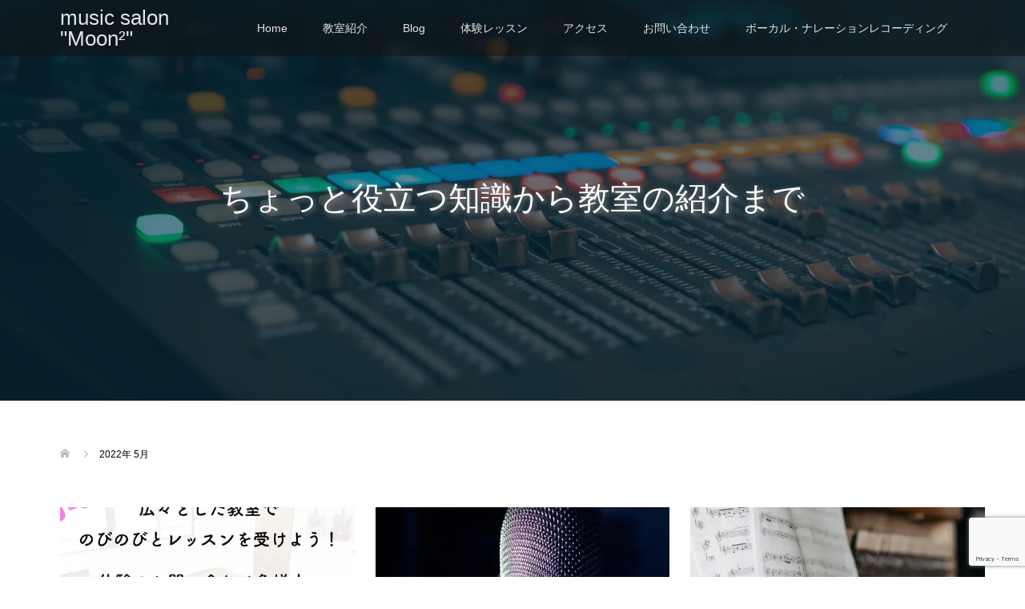

--- FILE ---
content_type: text/html; charset=UTF-8
request_url: https://moon2.jp/2022/05/
body_size: 16906
content:
<!DOCTYPE html>
<html lang="ja">
<head>
<meta charset="UTF-8">
<meta name="description" content="2022年 5月の記事一覧">
<meta name="viewport" content="width=device-width">
<title>2022年5月 | music salon &quot;Moon²&quot;</title>
<meta name='robots' content='max-image-preview:large' />
<link rel='dns-prefetch' href='//code.typesquare.com' />
<link rel='dns-prefetch' href='//www.googletagmanager.com' />
<link rel='dns-prefetch' href='//stats.wp.com' />
<link rel='preconnect' href='//i0.wp.com' />
<link rel='preconnect' href='//c0.wp.com' />

<!-- SEO SIMPLE PACK 3.5.1 -->
<meta name="robots" content="noindex">
<meta name="description" content="2022年5月の記事一覧ページです。">
<meta name="keywords" content="ボイトレ教室,ギター教室,DTM教室,ピアノ教室,ウクレレ教室,ドラム教室,声優教室,ナレーション教室,ボイトレ,ボーカル,姫路,音楽教室,ギター,レッスン,ピアノ,ウクレレ,声優,ドラム,子供,習い事,趣味">
<link rel="canonical" href="https://moon2.jp/2022/05/">
<meta property="og:locale" content="ja_JP">
<meta property="og:type" content="website">
<meta property="og:image" content="https://moon2.jp/wp-content/uploads/2021/06/moon2_0619-09-scaled.jpg">
<meta property="og:title" content="2022年5月 | music salon &quot;Moon²&quot;">
<meta property="og:description" content="2022年5月の記事一覧ページです。">
<meta property="og:url" content="https://moon2.jp/2022/05/">
<meta property="og:site_name" content="music salon &quot;Moon²&quot;">
<meta name="twitter:card" content="summary_large_image">
<!-- / SEO SIMPLE PACK -->

<style id='wp-img-auto-sizes-contain-inline-css' type='text/css'>
img:is([sizes=auto i],[sizes^="auto," i]){contain-intrinsic-size:3000px 1500px}
/*# sourceURL=wp-img-auto-sizes-contain-inline-css */
</style>
<link rel='stylesheet' id='wp-color-picker-css' href='https://c0.wp.com/c/6.9/wp-admin/css/color-picker.min.css' type='text/css' media='all' />
<link rel='stylesheet' id='sbi_styles-css' href='https://moon2.jp/wp-content/plugins/instagram-feed-pro/css/sbi-styles.min.css?ver=6.4' type='text/css' media='all' />
<style id='wp-block-library-inline-css' type='text/css'>
:root{--wp-block-synced-color:#7a00df;--wp-block-synced-color--rgb:122,0,223;--wp-bound-block-color:var(--wp-block-synced-color);--wp-editor-canvas-background:#ddd;--wp-admin-theme-color:#007cba;--wp-admin-theme-color--rgb:0,124,186;--wp-admin-theme-color-darker-10:#006ba1;--wp-admin-theme-color-darker-10--rgb:0,107,160.5;--wp-admin-theme-color-darker-20:#005a87;--wp-admin-theme-color-darker-20--rgb:0,90,135;--wp-admin-border-width-focus:2px}@media (min-resolution:192dpi){:root{--wp-admin-border-width-focus:1.5px}}.wp-element-button{cursor:pointer}:root .has-very-light-gray-background-color{background-color:#eee}:root .has-very-dark-gray-background-color{background-color:#313131}:root .has-very-light-gray-color{color:#eee}:root .has-very-dark-gray-color{color:#313131}:root .has-vivid-green-cyan-to-vivid-cyan-blue-gradient-background{background:linear-gradient(135deg,#00d084,#0693e3)}:root .has-purple-crush-gradient-background{background:linear-gradient(135deg,#34e2e4,#4721fb 50%,#ab1dfe)}:root .has-hazy-dawn-gradient-background{background:linear-gradient(135deg,#faaca8,#dad0ec)}:root .has-subdued-olive-gradient-background{background:linear-gradient(135deg,#fafae1,#67a671)}:root .has-atomic-cream-gradient-background{background:linear-gradient(135deg,#fdd79a,#004a59)}:root .has-nightshade-gradient-background{background:linear-gradient(135deg,#330968,#31cdcf)}:root .has-midnight-gradient-background{background:linear-gradient(135deg,#020381,#2874fc)}:root{--wp--preset--font-size--normal:16px;--wp--preset--font-size--huge:42px}.has-regular-font-size{font-size:1em}.has-larger-font-size{font-size:2.625em}.has-normal-font-size{font-size:var(--wp--preset--font-size--normal)}.has-huge-font-size{font-size:var(--wp--preset--font-size--huge)}.has-text-align-center{text-align:center}.has-text-align-left{text-align:left}.has-text-align-right{text-align:right}.has-fit-text{white-space:nowrap!important}#end-resizable-editor-section{display:none}.aligncenter{clear:both}.items-justified-left{justify-content:flex-start}.items-justified-center{justify-content:center}.items-justified-right{justify-content:flex-end}.items-justified-space-between{justify-content:space-between}.screen-reader-text{border:0;clip-path:inset(50%);height:1px;margin:-1px;overflow:hidden;padding:0;position:absolute;width:1px;word-wrap:normal!important}.screen-reader-text:focus{background-color:#ddd;clip-path:none;color:#444;display:block;font-size:1em;height:auto;left:5px;line-height:normal;padding:15px 23px 14px;text-decoration:none;top:5px;width:auto;z-index:100000}html :where(.has-border-color){border-style:solid}html :where([style*=border-top-color]){border-top-style:solid}html :where([style*=border-right-color]){border-right-style:solid}html :where([style*=border-bottom-color]){border-bottom-style:solid}html :where([style*=border-left-color]){border-left-style:solid}html :where([style*=border-width]){border-style:solid}html :where([style*=border-top-width]){border-top-style:solid}html :where([style*=border-right-width]){border-right-style:solid}html :where([style*=border-bottom-width]){border-bottom-style:solid}html :where([style*=border-left-width]){border-left-style:solid}html :where(img[class*=wp-image-]){height:auto;max-width:100%}:where(figure){margin:0 0 1em}html :where(.is-position-sticky){--wp-admin--admin-bar--position-offset:var(--wp-admin--admin-bar--height,0px)}@media screen and (max-width:600px){html :where(.is-position-sticky){--wp-admin--admin-bar--position-offset:0px}}

/*# sourceURL=wp-block-library-inline-css */
</style><style id='global-styles-inline-css' type='text/css'>
:root{--wp--preset--aspect-ratio--square: 1;--wp--preset--aspect-ratio--4-3: 4/3;--wp--preset--aspect-ratio--3-4: 3/4;--wp--preset--aspect-ratio--3-2: 3/2;--wp--preset--aspect-ratio--2-3: 2/3;--wp--preset--aspect-ratio--16-9: 16/9;--wp--preset--aspect-ratio--9-16: 9/16;--wp--preset--color--black: #000000;--wp--preset--color--cyan-bluish-gray: #abb8c3;--wp--preset--color--white: #ffffff;--wp--preset--color--pale-pink: #f78da7;--wp--preset--color--vivid-red: #cf2e2e;--wp--preset--color--luminous-vivid-orange: #ff6900;--wp--preset--color--luminous-vivid-amber: #fcb900;--wp--preset--color--light-green-cyan: #7bdcb5;--wp--preset--color--vivid-green-cyan: #00d084;--wp--preset--color--pale-cyan-blue: #8ed1fc;--wp--preset--color--vivid-cyan-blue: #0693e3;--wp--preset--color--vivid-purple: #9b51e0;--wp--preset--gradient--vivid-cyan-blue-to-vivid-purple: linear-gradient(135deg,rgb(6,147,227) 0%,rgb(155,81,224) 100%);--wp--preset--gradient--light-green-cyan-to-vivid-green-cyan: linear-gradient(135deg,rgb(122,220,180) 0%,rgb(0,208,130) 100%);--wp--preset--gradient--luminous-vivid-amber-to-luminous-vivid-orange: linear-gradient(135deg,rgb(252,185,0) 0%,rgb(255,105,0) 100%);--wp--preset--gradient--luminous-vivid-orange-to-vivid-red: linear-gradient(135deg,rgb(255,105,0) 0%,rgb(207,46,46) 100%);--wp--preset--gradient--very-light-gray-to-cyan-bluish-gray: linear-gradient(135deg,rgb(238,238,238) 0%,rgb(169,184,195) 100%);--wp--preset--gradient--cool-to-warm-spectrum: linear-gradient(135deg,rgb(74,234,220) 0%,rgb(151,120,209) 20%,rgb(207,42,186) 40%,rgb(238,44,130) 60%,rgb(251,105,98) 80%,rgb(254,248,76) 100%);--wp--preset--gradient--blush-light-purple: linear-gradient(135deg,rgb(255,206,236) 0%,rgb(152,150,240) 100%);--wp--preset--gradient--blush-bordeaux: linear-gradient(135deg,rgb(254,205,165) 0%,rgb(254,45,45) 50%,rgb(107,0,62) 100%);--wp--preset--gradient--luminous-dusk: linear-gradient(135deg,rgb(255,203,112) 0%,rgb(199,81,192) 50%,rgb(65,88,208) 100%);--wp--preset--gradient--pale-ocean: linear-gradient(135deg,rgb(255,245,203) 0%,rgb(182,227,212) 50%,rgb(51,167,181) 100%);--wp--preset--gradient--electric-grass: linear-gradient(135deg,rgb(202,248,128) 0%,rgb(113,206,126) 100%);--wp--preset--gradient--midnight: linear-gradient(135deg,rgb(2,3,129) 0%,rgb(40,116,252) 100%);--wp--preset--font-size--small: 13px;--wp--preset--font-size--medium: 20px;--wp--preset--font-size--large: 36px;--wp--preset--font-size--x-large: 42px;--wp--preset--spacing--20: 0.44rem;--wp--preset--spacing--30: 0.67rem;--wp--preset--spacing--40: 1rem;--wp--preset--spacing--50: 1.5rem;--wp--preset--spacing--60: 2.25rem;--wp--preset--spacing--70: 3.38rem;--wp--preset--spacing--80: 5.06rem;--wp--preset--shadow--natural: 6px 6px 9px rgba(0, 0, 0, 0.2);--wp--preset--shadow--deep: 12px 12px 50px rgba(0, 0, 0, 0.4);--wp--preset--shadow--sharp: 6px 6px 0px rgba(0, 0, 0, 0.2);--wp--preset--shadow--outlined: 6px 6px 0px -3px rgb(255, 255, 255), 6px 6px rgb(0, 0, 0);--wp--preset--shadow--crisp: 6px 6px 0px rgb(0, 0, 0);}:where(.is-layout-flex){gap: 0.5em;}:where(.is-layout-grid){gap: 0.5em;}body .is-layout-flex{display: flex;}.is-layout-flex{flex-wrap: wrap;align-items: center;}.is-layout-flex > :is(*, div){margin: 0;}body .is-layout-grid{display: grid;}.is-layout-grid > :is(*, div){margin: 0;}:where(.wp-block-columns.is-layout-flex){gap: 2em;}:where(.wp-block-columns.is-layout-grid){gap: 2em;}:where(.wp-block-post-template.is-layout-flex){gap: 1.25em;}:where(.wp-block-post-template.is-layout-grid){gap: 1.25em;}.has-black-color{color: var(--wp--preset--color--black) !important;}.has-cyan-bluish-gray-color{color: var(--wp--preset--color--cyan-bluish-gray) !important;}.has-white-color{color: var(--wp--preset--color--white) !important;}.has-pale-pink-color{color: var(--wp--preset--color--pale-pink) !important;}.has-vivid-red-color{color: var(--wp--preset--color--vivid-red) !important;}.has-luminous-vivid-orange-color{color: var(--wp--preset--color--luminous-vivid-orange) !important;}.has-luminous-vivid-amber-color{color: var(--wp--preset--color--luminous-vivid-amber) !important;}.has-light-green-cyan-color{color: var(--wp--preset--color--light-green-cyan) !important;}.has-vivid-green-cyan-color{color: var(--wp--preset--color--vivid-green-cyan) !important;}.has-pale-cyan-blue-color{color: var(--wp--preset--color--pale-cyan-blue) !important;}.has-vivid-cyan-blue-color{color: var(--wp--preset--color--vivid-cyan-blue) !important;}.has-vivid-purple-color{color: var(--wp--preset--color--vivid-purple) !important;}.has-black-background-color{background-color: var(--wp--preset--color--black) !important;}.has-cyan-bluish-gray-background-color{background-color: var(--wp--preset--color--cyan-bluish-gray) !important;}.has-white-background-color{background-color: var(--wp--preset--color--white) !important;}.has-pale-pink-background-color{background-color: var(--wp--preset--color--pale-pink) !important;}.has-vivid-red-background-color{background-color: var(--wp--preset--color--vivid-red) !important;}.has-luminous-vivid-orange-background-color{background-color: var(--wp--preset--color--luminous-vivid-orange) !important;}.has-luminous-vivid-amber-background-color{background-color: var(--wp--preset--color--luminous-vivid-amber) !important;}.has-light-green-cyan-background-color{background-color: var(--wp--preset--color--light-green-cyan) !important;}.has-vivid-green-cyan-background-color{background-color: var(--wp--preset--color--vivid-green-cyan) !important;}.has-pale-cyan-blue-background-color{background-color: var(--wp--preset--color--pale-cyan-blue) !important;}.has-vivid-cyan-blue-background-color{background-color: var(--wp--preset--color--vivid-cyan-blue) !important;}.has-vivid-purple-background-color{background-color: var(--wp--preset--color--vivid-purple) !important;}.has-black-border-color{border-color: var(--wp--preset--color--black) !important;}.has-cyan-bluish-gray-border-color{border-color: var(--wp--preset--color--cyan-bluish-gray) !important;}.has-white-border-color{border-color: var(--wp--preset--color--white) !important;}.has-pale-pink-border-color{border-color: var(--wp--preset--color--pale-pink) !important;}.has-vivid-red-border-color{border-color: var(--wp--preset--color--vivid-red) !important;}.has-luminous-vivid-orange-border-color{border-color: var(--wp--preset--color--luminous-vivid-orange) !important;}.has-luminous-vivid-amber-border-color{border-color: var(--wp--preset--color--luminous-vivid-amber) !important;}.has-light-green-cyan-border-color{border-color: var(--wp--preset--color--light-green-cyan) !important;}.has-vivid-green-cyan-border-color{border-color: var(--wp--preset--color--vivid-green-cyan) !important;}.has-pale-cyan-blue-border-color{border-color: var(--wp--preset--color--pale-cyan-blue) !important;}.has-vivid-cyan-blue-border-color{border-color: var(--wp--preset--color--vivid-cyan-blue) !important;}.has-vivid-purple-border-color{border-color: var(--wp--preset--color--vivid-purple) !important;}.has-vivid-cyan-blue-to-vivid-purple-gradient-background{background: var(--wp--preset--gradient--vivid-cyan-blue-to-vivid-purple) !important;}.has-light-green-cyan-to-vivid-green-cyan-gradient-background{background: var(--wp--preset--gradient--light-green-cyan-to-vivid-green-cyan) !important;}.has-luminous-vivid-amber-to-luminous-vivid-orange-gradient-background{background: var(--wp--preset--gradient--luminous-vivid-amber-to-luminous-vivid-orange) !important;}.has-luminous-vivid-orange-to-vivid-red-gradient-background{background: var(--wp--preset--gradient--luminous-vivid-orange-to-vivid-red) !important;}.has-very-light-gray-to-cyan-bluish-gray-gradient-background{background: var(--wp--preset--gradient--very-light-gray-to-cyan-bluish-gray) !important;}.has-cool-to-warm-spectrum-gradient-background{background: var(--wp--preset--gradient--cool-to-warm-spectrum) !important;}.has-blush-light-purple-gradient-background{background: var(--wp--preset--gradient--blush-light-purple) !important;}.has-blush-bordeaux-gradient-background{background: var(--wp--preset--gradient--blush-bordeaux) !important;}.has-luminous-dusk-gradient-background{background: var(--wp--preset--gradient--luminous-dusk) !important;}.has-pale-ocean-gradient-background{background: var(--wp--preset--gradient--pale-ocean) !important;}.has-electric-grass-gradient-background{background: var(--wp--preset--gradient--electric-grass) !important;}.has-midnight-gradient-background{background: var(--wp--preset--gradient--midnight) !important;}.has-small-font-size{font-size: var(--wp--preset--font-size--small) !important;}.has-medium-font-size{font-size: var(--wp--preset--font-size--medium) !important;}.has-large-font-size{font-size: var(--wp--preset--font-size--large) !important;}.has-x-large-font-size{font-size: var(--wp--preset--font-size--x-large) !important;}
/*# sourceURL=global-styles-inline-css */
</style>

<style id='classic-theme-styles-inline-css' type='text/css'>
/*! This file is auto-generated */
.wp-block-button__link{color:#fff;background-color:#32373c;border-radius:9999px;box-shadow:none;text-decoration:none;padding:calc(.667em + 2px) calc(1.333em + 2px);font-size:1.125em}.wp-block-file__button{background:#32373c;color:#fff;text-decoration:none}
/*# sourceURL=/wp-includes/css/classic-themes.min.css */
</style>
<link rel='stylesheet' id='contact-form-7-css' href='https://moon2.jp/wp-content/plugins/contact-form-7/includes/css/styles.css?ver=6.1.4' type='text/css' media='all' />
<link rel='stylesheet' id='toc-screen-css' href='https://moon2.jp/wp-content/plugins/table-of-contents-plus/screen.min.css?ver=2408' type='text/css' media='all' />
<link rel='stylesheet' id='widgetopts-styles-css' href='https://moon2.jp/wp-content/plugins/widget-options/assets/css/widget-options.css?ver=4.1.3' type='text/css' media='all' />
<link rel='stylesheet' id='ez-toc-css' href='https://moon2.jp/wp-content/plugins/easy-table-of-contents/assets/css/screen.min.css?ver=2.0.69' type='text/css' media='all' />
<style id='ez-toc-inline-css' type='text/css'>
div#ez-toc-container .ez-toc-title {font-size: 120%;}div#ez-toc-container .ez-toc-title {font-weight: 500;}div#ez-toc-container ul li {font-size: 95%;}div#ez-toc-container ul li {font-weight: 500;}div#ez-toc-container nav ul ul li {font-size: 90%;}
.ez-toc-container-direction {direction: ltr;}.ez-toc-counter ul{counter-reset: item ;}.ez-toc-counter nav ul li a::before {content: counters(item, '.', decimal) '. ';display: inline-block;counter-increment: item;flex-grow: 0;flex-shrink: 0;margin-right: .2em; float: left; }.ez-toc-widget-direction {direction: ltr;}.ez-toc-widget-container ul{counter-reset: item ;}.ez-toc-widget-container nav ul li a::before {content: counters(item, '.', decimal) '. ';display: inline-block;counter-increment: item;flex-grow: 0;flex-shrink: 0;margin-right: .2em; float: left; }
/*# sourceURL=ez-toc-inline-css */
</style>
<link rel='stylesheet' id='oops-slick-css' href='https://moon2.jp/wp-content/themes/oops_tcd048/css/slick.min.css?ver=6.9' type='text/css' media='all' />
<link rel='stylesheet' id='oops-slick-theme-css' href='https://moon2.jp/wp-content/themes/oops_tcd048/css/slick-theme.min.css?ver=6.9' type='text/css' media='all' />
<link rel='stylesheet' id='oops-style-css' href='https://moon2.jp/wp-content/themes/oops_tcd048/style.css?ver=1.6.1' type='text/css' media='all' />
<link rel='stylesheet' id='oops-responsive-css' href='https://moon2.jp/wp-content/themes/oops_tcd048/responsive.min.css?ver=1.6.1' type='text/css' media='all' />
<link rel='stylesheet' id='rpt-css' href='https://moon2.jp/wp-content/plugins/dk-pricr-responsive-pricing-table/inc/css/rpt_style.min.css?ver=5.1.13' type='text/css' media='all' />
<script type="text/javascript" src="https://c0.wp.com/c/6.9/wp-includes/js/jquery/jquery.min.js" id="jquery-core-js"></script>
<script type="text/javascript" src="https://c0.wp.com/c/6.9/wp-includes/js/jquery/jquery-migrate.min.js" id="jquery-migrate-js"></script>
<script type="text/javascript" src="//code.typesquare.com/static/ZDbTe4IzCko%253D/ts307f.js?fadein=0&amp;ver=2.0.4" id="typesquare_std-js"></script>
<script type="text/javascript" src="https://moon2.jp/wp-content/themes/oops_tcd048/js/jquery.cookie.js?ver=1.6.1" id="oops-cookie-js"></script>

<!-- Site Kit によって追加された Google タグ（gtag.js）スニペット -->

<!-- Google アナリティクス スニペット (Site Kit が追加) -->
<script type="text/javascript" src="https://www.googletagmanager.com/gtag/js?id=GT-NS8CFPH" id="google_gtagjs-js" async></script>
<script type="text/javascript" id="google_gtagjs-js-after">
/* <![CDATA[ */
window.dataLayer = window.dataLayer || [];function gtag(){dataLayer.push(arguments);}
gtag("set","linker",{"domains":["moon2.jp"]});
gtag("js", new Date());
gtag("set", "developer_id.dZTNiMT", true);
gtag("config", "GT-NS8CFPH");
//# sourceURL=google_gtagjs-js-after
/* ]]> */
</script>

<!-- Site Kit によって追加された終了 Google タグ（gtag.js）スニペット -->
<script type="text/javascript" src="https://moon2.jp/wp-content/plugins/dk-pricr-responsive-pricing-table/inc/js/rpt.min.js?ver=5.1.13" id="rpt-js"></script>
<link rel="https://api.w.org/" href="https://moon2.jp/wp-json/" /><link rel="EditURI" type="application/rsd+xml" title="RSD" href="https://moon2.jp/xmlrpc.php?rsd" />
<meta name="generator" content="WordPress 6.9" />
<meta name="generator" content="Site Kit by Google 1.134.0" /><style>
.p-entry h2{
	background-color: #035496;
	color: #FFFFFF;
	padding: 0.5em;
	margin-top:2em;
}
	
.p-entry h3 {
    border-bottom: 1px solid #CCCCCC;
	padding: 0.5em;
	margin-top:1em;
}
.p-entry h4	{
	margin:40px 0 20px 0; 
	border-left:6px solid #666; 
	line-height:26px; 
	font-size:1.1em; 
	padding:0 0 0 12px;
}
.wp-block-image :where(figcaption) {
    font-size: 0.5em;
}
.top_btn{
	    background: #2650a6;
    color: #FFFFFF;
    padding: 0.5em;
    text-align: center;
    border-radius: 10px;
	margin-top:-2.5em;
}
.top_btn:hover{
	opacity:0.8
}
</style>

	<style>img#wpstats{display:none}</style>
		<style>
.p-footer-cta--1 .p-footer-cta__catch { color: #ffffff; }
.p-footer-cta--1 .p-footer-cta__desc { color: #999999; }
.p-footer-cta--1 .p-footer-cta__inner { background: rgba( 0, 0, 0, 1); }
.p-footer-cta--1 .p-footer-cta__btn { background: #ff8000; }
.p-footer-cta--1 .p-footer-cta__btn:hover { background: #444444; }
.p-footer-cta--2 .p-footer-cta__catch { color: #ffffff; }
.p-footer-cta--2 .p-footer-cta__desc { color: #999999; }
.p-footer-cta--2 .p-footer-cta__inner { background: rgba( 0, 0, 0, 1); }
.p-footer-cta--2 .p-footer-cta__btn { background: #ff8000; }
.p-footer-cta--2 .p-footer-cta__btn:hover { background: #444444; }
.p-footer-cta--3 .p-footer-cta__catch { color: #ffffff; }
.p-footer-cta--3 .p-footer-cta__desc { color: #999999; }
.p-footer-cta--3 .p-footer-cta__inner { background: rgba( 0, 0, 0, 1); }
.p-footer-cta--3 .p-footer-cta__btn { background: #ff8000; }
.p-footer-cta--3 .p-footer-cta__btn:hover { background: #444444; }
</style>
<link rel="shortcut icon" href="https://moon2.jp/wp-content/uploads/2021/06/S__8856138.jpg">
<style>
/* Primary color */
.p-global-nav .sub-menu a, .p-news-ticker, .p-widget-dropdown, .p-widget-dropdown select, .p-headline, .p-latest-news__title, .l-footer, .p-menu-button.is-active { background: #3a3a3a; }

/* Secondary color */
.p-global-nav .sub-menu li a:hover, .p-widget-search__submit:hover, .p-button, .p-review__button:hover, .p-pager__item a:hover, .c-comment__form-submit:hover { background: #009cf7; }
.l-header--large .p-global-nav > li > a:hover, .l-header--large.is-active .p-global-nav > li > a:hover, .p-global-nav > .current-menu-item > a, .p-global-nav > li > a:hover, .p-global-nav .current-menu-item > a .p-widget-list a:hover, .p-news-ticker__item-date { color: #009cf7; }

/* Tertiary color */
.p-button:hover, .slick-dots li.slick-active, .slick-dots li:hover { background: #1ec5ea; }
.p-article01__title a:hover, .p-article01__category a:hover, .p-footer-blog__archive-link:hover, .p-footer-nav a:hover, .p-social-nav__item a:hover, .p-index-content07__archive-link:hover, .p-news-ticker__archive-link:hover { color: #1ec5ea; }

/* font type */
body { font-family: "Segoe UI", Verdana, "游ゴシック", YuGothic, "Hiragino Kaku Gothic ProN", Meiryo, sans-serif; }

/* headline font type */
.p-index-slider__item-catch, .p-index-content01__catch, .p-index-content02__item-catch, .p-showcase__catch, .p-index-content04__catch, .p-index-content06__item-catch, .p-index-content07__catch, .p-index-content09__catch, .p-footer-blog__catch, .p-article01__title, .p-page-header__title, .p-headline, .p-article02__title, .p-latest-news__title h2, .p-review__name, .p-review-header__title, #js-header-video .caption .title, #js-header-youtube .caption .title {
font-family: "Segoe UI", Verdana, "游ゴシック", YuGothic, "Hiragino Kaku Gothic ProN", Meiryo, sans-serif;
}

.p-index-slider__item:nth-child(1) .p-button { background: #3763e8; color: #ffffff; }
.p-index-slider__item:nth-child(1) .p-button:hover { background: #417dd8; color: #ffffff; }
.p-index-slider__item:nth-child(2) .p-button { background: #ff8000; color: #efefef; }
.p-index-slider__item:nth-child(2) .p-button:hover { background: #e2e2dc; color: #dd9933; }
.p-index-slider__item:nth-child(3) .p-button { background: #ff8000; color: #000000; }
.p-index-slider__item:nth-child(3) .p-button:hover { background: #e37100; color: #ffffff; }
/* load */
@-webkit-keyframes loading-square-loader {
  0% { box-shadow: 16px -8px rgba(58, 58, 58, 0), 32px 0 rgba(58, 58, 58, 0), 0 -16px rgba(58, 58, 58, 0), 16px -16px rgba(58, 58, 58, 0), 32px -16px rgba(58, 58, 58, 0), 0 -32px rgba(58, 58, 58, 0), 16px -32px rgba(58, 58, 58, 0), 32px -32px rgba(242, 205, 123, 0); }
  5% { box-shadow: 16px -8px rgba(58, 58, 58, 0), 32px 0 rgba(58, 58, 58, 0), 0 -16px rgba(58, 58, 58, 0), 16px -16px rgba(58, 58, 58, 0), 32px -16px rgba(58, 58, 58, 0), 0 -32px rgba(58, 58, 58, 0), 16px -32px rgba(58, 58, 58, 0), 32px -32px rgba(242, 205, 123, 0); }
  10% { box-shadow: 16px 0 rgba(58, 58, 58, 1), 32px -8px rgba(58, 58, 58, 0), 0 -16px rgba(58, 58, 58, 0), 16px -16px rgba(58, 58, 58, 0), 32px -16px rgba(58, 58, 58, 0), 0 -32px rgba(58, 58, 58, 0), 16px -32px rgba(58, 58, 58, 0), 32px -32px rgba(242, 205, 123, 0); }
  15% { box-shadow: 16px 0 rgba(58, 58, 58, 1), 32px 0 rgba(58, 58, 58, 1), 0 -24px rgba(58, 58, 58, 0), 16px -16px rgba(58, 58, 58, 0), 32px -16px rgba(58, 58, 58, 0), 0 -32px rgba(58, 58, 58, 0), 16px -32px rgba(58, 58, 58, 0), 32px -32px rgba(242, 205, 123, 0); }
  20% { box-shadow: 16px 0 rgba(58, 58, 58, 1), 32px 0 rgba(58, 58, 58, 1), 0 -16px rgba(58, 58, 58, 1), 16px -24px rgba(58, 58, 58, 0), 32px -16px rgba(58, 58, 58, 0), 0 -32px rgba(58, 58, 58, 0), 16px -32px rgba(58, 58, 58, 0), 32px -32px rgba(242, 205, 123, 0); }
  25% { box-shadow: 16px 0 rgba(58, 58, 58, 1), 32px 0 rgba(58, 58, 58, 1), 0 -16px rgba(58, 58, 58, 1), 16px -16px rgba(58, 58, 58, 1), 32px -24px rgba(58, 58, 58, 0), 0 -32px rgba(58, 58, 58, 0), 16px -32px rgba(58, 58, 58, 0), 32px -32px rgba(242, 205, 123, 0); }
  30% { box-shadow: 16px 0 rgba(58, 58, 58, 1), 32px 0 rgba(58, 58, 58, 1), 0 -16px rgba(58, 58, 58, 1), 16px -16px rgba(58, 58, 58, 1), 32px -16px rgba(58, 58, 58, 1), 0 -50px rgba(58, 58, 58, 0), 16px -32px rgba(58, 58, 58, 0), 32px -32px rgba(242, 205, 123, 0); }
  35% { box-shadow: 16px 0 rgba(58, 58, 58, 1), 32px 0 rgba(58, 58, 58, 1), 0 -16px rgba(58, 58, 58, 1), 16px -16px rgba(58, 58, 58, 1), 32px -16px rgba(58, 58, 58, 1), 0 -32px rgba(58, 58, 58, 1), 16px -50px rgba(58, 58, 58, 0), 32px -32px rgba(242, 205, 123, 0); }
  40% { box-shadow: 16px 0 rgba(58, 58, 58, 1), 32px 0 rgba(58, 58, 58, 1), 0 -16px rgba(58, 58, 58, 1), 16px -16px rgba(58, 58, 58, 1), 32px -16px rgba(58, 58, 58, 1), 0 -32px rgba(58, 58, 58, 1), 16px -32px rgba(58, 58, 58, 1), 32px -50px rgba(242, 205, 123, 0); }
  45%, 55% { box-shadow: 16px 0 rgba(58, 58, 58, 1), 32px 0 rgba(58, 58, 58, 1), 0 -16px rgba(58, 58, 58, 1), 16px -16px rgba(58, 58, 58, 1), 32px -16px rgba(58, 58, 58, 1), 0 -32px rgba(58, 58, 58, 1), 16px -32px rgba(58, 58, 58, 1), 32px -32px rgba(0, 156, 247, 1); }
  60% { box-shadow: 16px 8px rgba(58, 58, 58, 0), 32px 0 rgba(58, 58, 58, 1), 0 -16px rgba(58, 58, 58, 1), 16px -16px rgba(58, 58, 58, 1), 32px -16px rgba(58, 58, 58, 1), 0 -32px rgba(58, 58, 58, 1), 16px -32px rgba(58, 58, 58, 1), 32px -32px rgba(0, 156, 247, 1); }
  65% { box-shadow: 16px 8px rgba(58, 58, 58, 0), 32px 8px rgba(58, 58, 58, 0), 0 -16px rgba(58, 58, 58, 1), 16px -16px rgba(58, 58, 58, 1), 32px -16px rgba(58, 58, 58, 1), 0 -32px rgba(58, 58, 58, 1), 16px -32px rgba(58, 58, 58, 1), 32px -32px rgba(0, 156, 247, 1); }
  70% { box-shadow: 16px 8px rgba(58, 58, 58, 0), 32px 8px rgba(58, 58, 58, 0), 0 -8px rgba(58, 58, 58, 0), 16px -16px rgba(58, 58, 58, 1), 32px -16px rgba(58, 58, 58, 1), 0 -32px rgba(58, 58, 58, 1), 16px -32px rgba(58, 58, 58, 1), 32px -32px rgba(0, 156, 247, 1); }
  75% { box-shadow: 16px 8px rgba(58, 58, 58, 0), 32px 8px rgba(58, 58, 58, 0), 0 -8px rgba(58, 58, 58, 0), 16px -8px rgba(58, 58, 58, 0), 32px -16px rgba(58, 58, 58, 1), 0 -32px rgba(58, 58, 58, 1), 16px -32px rgba(58, 58, 58, 1), 32px -32px rgba(0, 156, 247, 1); }
  80% { box-shadow: 16px 8px rgba(58, 58, 58, 0), 32px 8px rgba(58, 58, 58, 0), 0 -8px rgba(58, 58, 58, 0), 16px -8px rgba(58, 58, 58, 0), 32px -8px rgba(58, 58, 58, 0), 0 -32px rgba(58, 58, 58, 1), 16px -32px rgba(58, 58, 58, 1), 32px -32px rgba(0, 156, 247, 1); }
  85% { box-shadow: 16px 8px rgba(58, 58, 58, 0), 32px 8px rgba(58, 58, 58, 0), 0 -8px rgba(58, 58, 58, 0), 16px -8px rgba(58, 58, 58, 0), 32px -8px rgba(58, 58, 58, 0), 0 -24px rgba(58, 58, 58, 0), 16px -32px rgba(58, 58, 58, 1), 32px -32px rgba(0, 156, 247, 1); }
  90% { box-shadow: 16px 8px rgba(58, 58, 58, 0), 32px 8px rgba(58, 58, 58, 0), 0 -8px rgba(58, 58, 58, 0), 16px -8px rgba(58, 58, 58, 0), 32px -8px rgba(58, 58, 58, 0), 0 -24px rgba(58, 58, 58, 0), 16px -24px rgba(58, 58, 58, 0), 32px -32px rgba(0, 156, 247, 1); }
  95%, 100% { box-shadow: 16px 8px rgba(58, 58, 58, 0), 32px 8px rgba(58, 58, 58, 0), 0 -8px rgba(58, 58, 58, 0), 16px -8px rgba(58, 58, 58, 0), 32px -8px rgba(58, 58, 58, 0), 0 -24px rgba(58, 58, 58, 0), 16px -24px rgba(58, 58, 58, 0), 32px -24px rgba(0, 156, 247, 0); }
}
@keyframes loading-square-loader {
  0% { box-shadow: 16px -8px rgba(58, 58, 58, 0), 32px 0 rgba(58, 58, 58, 0), 0 -16px rgba(58, 58, 58, 0), 16px -16px rgba(58, 58, 58, 0), 32px -16px rgba(58, 58, 58, 0), 0 -32px rgba(58, 58, 58, 0), 16px -32px rgba(58, 58, 58, 0), 32px -32px rgba(242, 205, 123, 0); }
  5% { box-shadow: 16px -8px rgba(58, 58, 58, 0), 32px 0 rgba(58, 58, 58, 0), 0 -16px rgba(58, 58, 58, 0), 16px -16px rgba(58, 58, 58, 0), 32px -16px rgba(58, 58, 58, 0), 0 -32px rgba(58, 58, 58, 0), 16px -32px rgba(58, 58, 58, 0), 32px -32px rgba(242, 205, 123, 0); }
  10% { box-shadow: 16px 0 rgba(58, 58, 58, 1), 32px -8px rgba(58, 58, 58, 0), 0 -16px rgba(58, 58, 58, 0), 16px -16px rgba(58, 58, 58, 0), 32px -16px rgba(58, 58, 58, 0), 0 -32px rgba(58, 58, 58, 0), 16px -32px rgba(58, 58, 58, 0), 32px -32px rgba(242, 205, 123, 0); }
  15% { box-shadow: 16px 0 rgba(58, 58, 58, 1), 32px 0 rgba(58, 58, 58, 1), 0 -24px rgba(58, 58, 58, 0), 16px -16px rgba(58, 58, 58, 0), 32px -16px rgba(58, 58, 58, 0), 0 -32px rgba(58, 58, 58, 0), 16px -32px rgba(58, 58, 58, 0), 32px -32px rgba(242, 205, 123, 0); }
  20% { box-shadow: 16px 0 rgba(58, 58, 58, 1), 32px 0 rgba(58, 58, 58, 1), 0 -16px rgba(58, 58, 58, 1), 16px -24px rgba(58, 58, 58, 0), 32px -16px rgba(58, 58, 58, 0), 0 -32px rgba(58, 58, 58, 0), 16px -32px rgba(58, 58, 58, 0), 32px -32px rgba(242, 205, 123, 0); }
  25% { box-shadow: 16px 0 rgba(58, 58, 58, 1), 32px 0 rgba(58, 58, 58, 1), 0 -16px rgba(58, 58, 58, 1), 16px -16px rgba(58, 58, 58, 1), 32px -24px rgba(58, 58, 58, 0), 0 -32px rgba(58, 58, 58, 0), 16px -32px rgba(58, 58, 58, 0), 32px -32px rgba(242, 205, 123, 0); }
  30% { box-shadow: 16px 0 rgba(58, 58, 58, 1), 32px 0 rgba(58, 58, 58, 1), 0 -16px rgba(58, 58, 58, 1), 16px -16px rgba(58, 58, 58, 1), 32px -16px rgba(58, 58, 58, 1), 0 -50px rgba(58, 58, 58, 0), 16px -32px rgba(58, 58, 58, 0), 32px -32px rgba(242, 205, 123, 0); }
  35% { box-shadow: 16px 0 rgba(58, 58, 58, 1), 32px 0 rgba(58, 58, 58, 1), 0 -16px rgba(58, 58, 58, 1), 16px -16px rgba(58, 58, 58, 1), 32px -16px rgba(58, 58, 58, 1), 0 -32px rgba(58, 58, 58, 1), 16px -50px rgba(58, 58, 58, 0), 32px -32px rgba(242, 205, 123, 0); }
  40% { box-shadow: 16px 0 rgba(58, 58, 58, 1), 32px 0 rgba(58, 58, 58, 1), 0 -16px rgba(58, 58, 58, 1), 16px -16px rgba(58, 58, 58, 1), 32px -16px rgba(58, 58, 58, 1), 0 -32px rgba(58, 58, 58, 1), 16px -32px rgba(58, 58, 58, 1), 32px -50px rgba(242, 205, 123, 0); }
  45%, 55% { box-shadow: 16px 0 rgba(58, 58, 58, 1), 32px 0 rgba(58, 58, 58, 1), 0 -16px rgba(58, 58, 58, 1), 16px -16px rgba(58, 58, 58, 1), 32px -16px rgba(58, 58, 58, 1), 0 -32px rgba(58, 58, 58, 1), 16px -32px rgba(58, 58, 58, 1), 32px -32px rgba(0, 156, 247, 1); }
  60% { box-shadow: 16px 8px rgba(58, 58, 58, 0), 32px 0 rgba(58, 58, 58, 1), 0 -16px rgba(58, 58, 58, 1), 16px -16px rgba(58, 58, 58, 1), 32px -16px rgba(58, 58, 58, 1), 0 -32px rgba(58, 58, 58, 1), 16px -32px rgba(58, 58, 58, 1), 32px -32px rgba(0, 156, 247, 1); }
  65% { box-shadow: 16px 8px rgba(58, 58, 58, 0), 32px 8px rgba(58, 58, 58, 0), 0 -16px rgba(58, 58, 58, 1), 16px -16px rgba(58, 58, 58, 1), 32px -16px rgba(58, 58, 58, 1), 0 -32px rgba(58, 58, 58, 1), 16px -32px rgba(58, 58, 58, 1), 32px -32px rgba(0, 156, 247, 1); }
  70% { box-shadow: 16px 8px rgba(58, 58, 58, 0), 32px 8px rgba(58, 58, 58, 0), 0 -8px rgba(58, 58, 58, 0), 16px -16px rgba(58, 58, 58, 1), 32px -16px rgba(58, 58, 58, 1), 0 -32px rgba(58, 58, 58, 1), 16px -32px rgba(58, 58, 58, 1), 32px -32px rgba(0, 156, 247, 1); }
  75% { box-shadow: 16px 8px rgba(58, 58, 58, 0), 32px 8px rgba(58, 58, 58, 0), 0 -8px rgba(58, 58, 58, 0), 16px -8px rgba(58, 58, 58, 0), 32px -16px rgba(58, 58, 58, 1), 0 -32px rgba(58, 58, 58, 1), 16px -32px rgba(58, 58, 58, 1), 32px -32px rgba(0, 156, 247, 1); }
  80% { box-shadow: 16px 8px rgba(58, 58, 58, 0), 32px 8px rgba(58, 58, 58, 0), 0 -8px rgba(58, 58, 58, 0), 16px -8px rgba(58, 58, 58, 0), 32px -8px rgba(58, 58, 58, 0), 0 -32px rgba(58, 58, 58, 1), 16px -32px rgba(58, 58, 58, 1), 32px -32px rgba(0, 156, 247, 1); }
  85% { box-shadow: 16px 8px rgba(58, 58, 58, 0), 32px 8px rgba(58, 58, 58, 0), 0 -8px rgba(58, 58, 58, 0), 16px -8px rgba(58, 58, 58, 0), 32px -8px rgba(58, 58, 58, 0), 0 -24px rgba(58, 58, 58, 0), 16px -32px rgba(58, 58, 58, 1), 32px -32px rgba(0, 156, 247, 1); }
  90% { box-shadow: 16px 8px rgba(58, 58, 58, 0), 32px 8px rgba(58, 58, 58, 0), 0 -8px rgba(58, 58, 58, 0), 16px -8px rgba(58, 58, 58, 0), 32px -8px rgba(58, 58, 58, 0), 0 -24px rgba(58, 58, 58, 0), 16px -24px rgba(58, 58, 58, 0), 32px -32px rgba(0, 156, 247, 1); }
  95%, 100% { box-shadow: 16px 8px rgba(58, 58, 58, 0), 32px 8px rgba(58, 58, 58, 0), 0 -8px rgba(58, 58, 58, 0), 16px -8px rgba(58, 58, 58, 0), 32px -8px rgba(58, 58, 58, 0), 0 -24px rgba(58, 58, 58, 0), 16px -24px rgba(58, 58, 58, 0), 32px -24px rgba(0, 156, 247, 0); }
}

.c-load--type2:before { box-shadow: 16px 0 0 rgba(58, 58, 58, 1), 32px 0 0 rgba(58, 58, 58, 1), 0 -16px 0 rgba(58, 58, 58, 1), 16px -16px 0 rgba(58, 58, 58, 1), 32px -16px 0 rgba(58, 58, 58, 1), 0 -32px rgba(58, 58, 58, 1), 16px -32px rgba(58, 58, 58, 1), 32px -32px rgba(0, 156, 247, 0); }
.c-load--type2:after { background-color: rgba(0, 156, 247, 1); }
.c-load--type1 { border: 3px solid rgba(58, 58, 58, 0.2); border-top-color: #3a3a3a; }
#site_loader_animation.c-load--type3 i { background: #3a3a3a; }

/* hover effect */
.p-hover-effect--type1:hover img { -webkit-transform: scale(1.2) rotate(2deg); transform: scale(1.2) rotate(2deg); }
.p-hover-effect--type2 img { margin-left: 15px; -webkit-transform: scale(1.2) translate3d(-15px, 0, 0); transform: scale(1.2) translate3d(-15px, 0, 0);}
.p-hover-effect--type2:hover img { opacity: 0.5 }
.p-hover-effect--type3 { background: #ffffff; }
.p-hover-effect--type3:hover img { opacity: 0.5; }

/* Page header */
.p-page-header::before { background: rgba(11, 50, 71, 0.6) }

/* Entry body */
.p-entry__body a, .custom-html-widget a { color: #ffffff; }

/* Header */
.l-header, .l-header--large.is-active { background: rgba(17, 17, 17, 0.5); }
.l-header__logo a { color: #e5e5e5; } 
.p-global-nav > li > a, .l-header--large.is-active .p-global-nav > li > a { color: #e5e5e5; }

/* Contents builder */
#cb_3::before { background: rgba( 0, 0, 0, ); }
#cb_3 .p-button { background: #ff8000; color: #000000; }
#cb_3 .p-button:hover { background: #e37100; color: #ffffff; }
#cb_6::before { background: rgba( 0, 0, 0, ); }
#cb_6 .p-button { background: #ff8000; color: #000000; }
#cb_6 .p-button:hover { background: #e37100; color: #ffffff; }
#cb_8::before { background: rgba( 0, 0, 0, ); }
#cb_8 .p-button { background: #ff8000; color: #000000; }
#cb_8 .p-button:hover { background: #e37100; color: #ffffff; }

/* Footer bar */

/* Responsive */
@media only screen and (max-width: 1200px) {
.l-header, .l-header--large.is-active { background: #111111; }
.p-global-nav { background: rgba(58, 58, 58, 0.5); }	
.l-header__logo a { color: #e5e5e5; } 
}
@media only screen and (max-width: 767px) {

@-webkit-keyframes loading-square-loader {
  0% { box-shadow: 10px -5px rgba(58, 58, 58, 0), 20px 0 rgba(58, 58, 58, 0), 0 -10px rgba(58, 58, 58, 0), 10px -10px rgba(58, 58, 58, 0), 20px -10px rgba(58, 58, 58, 0), 0 -20px rgba(58, 58, 58, 0), 10px -20px rgba(58, 58, 58, 0), 20px -20px rgba(242, 205, 123, 0); }
  5% { box-shadow: 10px -5px rgba(58, 58, 58, 0), 20px 0 rgba(58, 58, 58, 0), 0 -10px rgba(58, 58, 58, 0), 10px -10px rgba(58, 58, 58, 0), 20px -10px rgba(58, 58, 58, 0), 0 -20px rgba(58, 58, 58, 0), 10px -20px rgba(58, 58, 58, 0), 20px -20px rgba(242, 205, 123, 0); }
  10% { box-shadow: 10px 0 rgba(58, 58, 58, 1), 20px -5px rgba(58, 58, 58, 0), 0 -10px rgba(58, 58, 58, 0), 10px -10px rgba(58, 58, 58, 0), 20px -10px rgba(58, 58, 58, 0), 0 -20px rgba(58, 58, 58, 0), 10px -20px rgba(58, 58, 58, 0), 20px -20px rgba(242, 205, 123, 0); }
  15% { box-shadow: 10px 0 rgba(58, 58, 58, 1), 20px 0 rgba(58, 58, 58, 1), 0 -15px rgba(58, 58, 58, 0), 10px -10px rgba(58, 58, 58, 0), 20px -10px rgba(58, 58, 58, 0), 0 -20px rgba(58, 58, 58, 0), 10px -20px rgba(58, 58, 58, 0), 20px -20px rgba(242, 205, 123, 0); }
  20% { box-shadow: 10px 0 rgba(58, 58, 58, 1), 20px 0 rgba(58, 58, 58, 1), 0 -10px rgba(58, 58, 58, 1), 10px -15px rgba(58, 58, 58, 0), 20px -10px rgba(58, 58, 58, 0), 0 -20px rgba(58, 58, 58, 0), 10px -20px rgba(58, 58, 58, 0), 20px -20px rgba(242, 205, 123, 0); }
  25% { box-shadow: 10px 0 rgba(58, 58, 58, 1), 20px 0 rgba(58, 58, 58, 1), 0 -10px rgba(58, 58, 58, 1), 10px -10px rgba(58, 58, 58, 1), 20px -15px rgba(58, 58, 58, 0), 0 -20px rgba(58, 58, 58, 0), 10px -20px rgba(58, 58, 58, 0), 20px -20px rgba(242, 205, 123, 0); }
  30% { box-shadow: 10px 0 rgba(58, 58, 58, 1), 20px 0 rgba(58, 58, 58, 1), 0 -10px rgba(58, 58, 58, 1), 10px -10px rgba(58, 58, 58, 1), 20px -10px rgba(58, 58, 58, 1), 0 -50px rgba(58, 58, 58, 0), 10px -20px rgba(58, 58, 58, 0), 20px -20px rgba(242, 205, 123, 0); }
  35% { box-shadow: 10px 0 rgba(58, 58, 58, 1), 20px 0 rgba(58, 58, 58, 1), 0 -10px rgba(58, 58, 58, 1), 10px -10px rgba(58, 58, 58, 1), 20px -10px rgba(58, 58, 58, 1), 0 -20px rgba(58, 58, 58, 1), 10px -50px rgba(58, 58, 58, 0), 20px -20px rgba(242, 205, 123, 0); }
  40% { box-shadow: 10px 0 rgba(58, 58, 58, 1), 20px 0 rgba(58, 58, 58, 1), 0 -10px rgba(58, 58, 58, 1), 10px -10px rgba(58, 58, 58, 1), 20px -10px rgba(58, 58, 58, 1), 0 -20px rgba(58, 58, 58, 1), 10px -20px rgba(58, 58, 58, 1), 20px -50px rgba(242, 205, 123, 0); }
  45%, 55% { box-shadow: 10px 0 rgba(58, 58, 58, 1), 20px 0 rgba(58, 58, 58, 1), 0 -10px rgba(58, 58, 58, 1), 10px -10px rgba(58, 58, 58, 1), 20px -10px rgba(58, 58, 58, 1), 0 -20px rgba(58, 58, 58, 1), 10px -20px rgba(58, 58, 58, 1), 20px -20px rgba(0, 156, 247, 1); }
  60% { box-shadow: 10px 5px rgba(58, 58, 58, 0), 20px 0 rgba(58, 58, 58, 1), 0 -10px rgba(58, 58, 58, 1), 10px -10px rgba(58, 58, 58, 1), 20px -10px rgba(58, 58, 58, 1), 0 -20px rgba(58, 58, 58, 1), 10px -20px rgba(58, 58, 58, 1), 20px -20px rgba(0, 156, 247, 1); }
  65% { box-shadow: 10px 5px rgba(58, 58, 58, 0), 20px 5px rgba(58, 58, 58, 0), 0 -10px rgba(58, 58, 58, 1), 10px -10px rgba(58, 58, 58, 1), 20px -10px rgba(58, 58, 58, 1), 0 -20px rgba(58, 58, 58, 1), 10px -20px rgba(58, 58, 58, 1), 20px -20px rgba(0, 156, 247, 1); }
  70% { box-shadow: 10px 5px rgba(58, 58, 58, 0), 20px 5px rgba(58, 58, 58, 0), 0 -5px rgba(58, 58, 58, 0), 10px -10px rgba(58, 58, 58, 1), 20px -10px rgba(58, 58, 58, 1), 0 -20px rgba(58, 58, 58, 1), 10px -20px rgba(58, 58, 58, 1), 20px -20px rgba(0, 156, 247, 1); }
  75% { box-shadow: 10px 5px rgba(58, 58, 58, 0), 20px 5px rgba(58, 58, 58, 0), 0 -5px rgba(58, 58, 58, 0), 10px -5px rgba(58, 58, 58, 0), 20px -10px rgba(58, 58, 58, 1), 0 -20px rgba(58, 58, 58, 1), 10px -20px rgba(58, 58, 58, 1), 20px -20px rgba(0, 156, 247, 1); }
  80% { box-shadow: 10px 5px rgba(58, 58, 58, 0), 20px 5px rgba(58, 58, 58, 0), 0 -5px rgba(58, 58, 58, 0), 10px -5px rgba(58, 58, 58, 0), 20px -5px rgba(58, 58, 58, 0), 0 -20px rgba(58, 58, 58, 1), 10px -20px rgba(58, 58, 58, 1), 20px -20px rgba(0, 156, 247, 1); }
  85% { box-shadow: 10px 5px rgba(58, 58, 58, 0), 20px 5px rgba(58, 58, 58, 0), 0 -5px rgba(58, 58, 58, 0), 10px -5px rgba(58, 58, 58, 0), 20px -5px rgba(58, 58, 58, 0), 0 -15px rgba(58, 58, 58, 0), 10px -20px rgba(58, 58, 58, 1), 20px -20px rgba(0, 156, 247, 1); }
  90% { box-shadow: 10px 5px rgba(58, 58, 58, 0), 20px 5px rgba(58, 58, 58, 0), 0 -5px rgba(58, 58, 58, 0), 10px -5px rgba(58, 58, 58, 0), 20px -5px rgba(58, 58, 58, 0), 0 -15px rgba(58, 58, 58, 0), 10px -15px rgba(58, 58, 58, 0), 20px -20px rgba(0, 156, 247, 1); }
  95%, 100% { box-shadow: 10px 5px rgba(58, 58, 58, 0), 20px 5px rgba(58, 58, 58, 0), 0 -5px rgba(58, 58, 58, 0), 10px -5px rgba(58, 58, 58, 0), 20px -5px rgba(58, 58, 58, 0), 0 -15px rgba(58, 58, 58, 0), 10px -15px rgba(58, 58, 58, 0), 20px -15px rgba(0, 156, 247, 0); }
}
@keyframes loading-square-loader {
  0% { box-shadow: 10px -5px rgba(58, 58, 58, 0), 20px 0 rgba(58, 58, 58, 0), 0 -10px rgba(58, 58, 58, 0), 10px -10px rgba(58, 58, 58, 0), 20px -10px rgba(58, 58, 58, 0), 0 -20px rgba(58, 58, 58, 0), 10px -20px rgba(58, 58, 58, 0), 20px -20px rgba(242, 205, 123, 0); }
  5% { box-shadow: 10px -5px rgba(58, 58, 58, 0), 20px 0 rgba(58, 58, 58, 0), 0 -10px rgba(58, 58, 58, 0), 10px -10px rgba(58, 58, 58, 0), 20px -10px rgba(58, 58, 58, 0), 0 -20px rgba(58, 58, 58, 0), 10px -20px rgba(58, 58, 58, 0), 20px -20px rgba(242, 205, 123, 0); }
  10% { box-shadow: 10px 0 rgba(58, 58, 58, 1), 20px -5px rgba(58, 58, 58, 0), 0 -10px rgba(58, 58, 58, 0), 10px -10px rgba(58, 58, 58, 0), 20px -10px rgba(58, 58, 58, 0), 0 -20px rgba(58, 58, 58, 0), 10px -20px rgba(58, 58, 58, 0), 20px -20px rgba(242, 205, 123, 0); }
  15% { box-shadow: 10px 0 rgba(58, 58, 58, 1), 20px 0 rgba(58, 58, 58, 1), 0 -15px rgba(58, 58, 58, 0), 10px -10px rgba(58, 58, 58, 0), 20px -10px rgba(58, 58, 58, 0), 0 -20px rgba(58, 58, 58, 0), 10px -20px rgba(58, 58, 58, 0), 20px -20px rgba(242, 205, 123, 0); }
  20% { box-shadow: 10px 0 rgba(58, 58, 58, 1), 20px 0 rgba(58, 58, 58, 1), 0 -10px rgba(58, 58, 58, 1), 10px -15px rgba(58, 58, 58, 0), 20px -10px rgba(58, 58, 58, 0), 0 -20px rgba(58, 58, 58, 0), 10px -20px rgba(58, 58, 58, 0), 20px -20px rgba(242, 205, 123, 0); }
  25% { box-shadow: 10px 0 rgba(58, 58, 58, 1), 20px 0 rgba(58, 58, 58, 1), 0 -10px rgba(58, 58, 58, 1), 10px -10px rgba(58, 58, 58, 1), 20px -15px rgba(58, 58, 58, 0), 0 -20px rgba(58, 58, 58, 0), 10px -20px rgba(58, 58, 58, 0), 20px -20px rgba(242, 205, 123, 0); }
  30% { box-shadow: 10px 0 rgba(58, 58, 58, 1), 20px 0 rgba(58, 58, 58, 1), 0 -10px rgba(58, 58, 58, 1), 10px -10px rgba(58, 58, 58, 1), 20px -10px rgba(58, 58, 58, 1), 0 -50px rgba(58, 58, 58, 0), 10px -20px rgba(58, 58, 58, 0), 20px -20px rgba(242, 205, 123, 0); }
  35% { box-shadow: 10px 0 rgba(58, 58, 58, 1), 20px 0 rgba(58, 58, 58, 1), 0 -10px rgba(58, 58, 58, 1), 10px -10px rgba(58, 58, 58, 1), 20px -10px rgba(58, 58, 58, 1), 0 -20px rgba(58, 58, 58, 1), 10px -50px rgba(58, 58, 58, 0), 20px -20px rgba(242, 205, 123, 0); }
  40% { box-shadow: 10px 0 rgba(58, 58, 58, 1), 20px 0 rgba(58, 58, 58, 1), 0 -10px rgba(58, 58, 58, 1), 10px -10px rgba(58, 58, 58, 1), 20px -10px rgba(58, 58, 58, 1), 0 -20px rgba(58, 58, 58, 1), 10px -20px rgba(58, 58, 58, 1), 20px -50px rgba(242, 205, 123, 0); }
  45%, 55% { box-shadow: 10px 0 rgba(58, 58, 58, 1), 20px 0 rgba(58, 58, 58, 1), 0 -10px rgba(58, 58, 58, 1), 10px -10px rgba(58, 58, 58, 1), 20px -10px rgba(58, 58, 58, 1), 0 -20px rgba(58, 58, 58, 1), 10px -20px rgba(58, 58, 58, 1), 20px -20px rgba(0, 156, 247, 1); }
  60% { box-shadow: 10px 5px rgba(58, 58, 58, 0), 20px 0 rgba(58, 58, 58, 1), 0 -10px rgba(58, 58, 58, 1), 10px -10px rgba(58, 58, 58, 1), 20px -10px rgba(58, 58, 58, 1), 0 -20px rgba(58, 58, 58, 1), 10px -20px rgba(58, 58, 58, 1), 20px -20px rgba(0, 156, 247, 1); }
  65% { box-shadow: 10px 5px rgba(58, 58, 58, 0), 20px 5px rgba(58, 58, 58, 0), 0 -10px rgba(58, 58, 58, 1), 10px -10px rgba(58, 58, 58, 1), 20px -10px rgba(58, 58, 58, 1), 0 -20px rgba(58, 58, 58, 1), 10px -20px rgba(58, 58, 58, 1), 20px -20px rgba(0, 156, 247, 1); }
  70% { box-shadow: 10px 5px rgba(58, 58, 58, 0), 20px 5px rgba(58, 58, 58, 0), 0 -5px rgba(58, 58, 58, 0), 10px -10px rgba(58, 58, 58, 1), 20px -10px rgba(58, 58, 58, 1), 0 -20px rgba(58, 58, 58, 1), 10px -20px rgba(58, 58, 58, 1), 20px -20px rgba(0, 156, 247, 1); }
  75% { box-shadow: 10px 5px rgba(58, 58, 58, 0), 20px 5px rgba(58, 58, 58, 0), 0 -5px rgba(58, 58, 58, 0), 10px -5px rgba(58, 58, 58, 0), 20px -10px rgba(58, 58, 58, 1), 0 -20px rgba(58, 58, 58, 1), 10px -20px rgba(58, 58, 58, 1), 20px -20px rgba(0, 156, 247, 1); }
  80% { box-shadow: 10px 5px rgba(58, 58, 58, 0), 20px 5px rgba(58, 58, 58, 0), 0 -5px rgba(58, 58, 58, 0), 10px -5px rgba(58, 58, 58, 0), 20px -5px rgba(58, 58, 58, 0), 0 -20px rgba(58, 58, 58, 1), 10px -20px rgba(58, 58, 58, 1), 20px -20px rgba(0, 156, 247, 1); }
  85% { box-shadow: 10px 5px rgba(58, 58, 58, 0), 20px 5px rgba(58, 58, 58, 0), 0 -5px rgba(58, 58, 58, 0), 10px -5px rgba(58, 58, 58, 0), 20px -5px rgba(58, 58, 58, 0), 0 -15px rgba(58, 58, 58, 0), 10px -20px rgba(58, 58, 58, 1), 20px -20px rgba(0, 156, 247, 1); }
  90% { box-shadow: 10px 5px rgba(58, 58, 58, 0), 20px 5px rgba(58, 58, 58, 0), 0 -5px rgba(58, 58, 58, 0), 10px -5px rgba(58, 58, 58, 0), 20px -5px rgba(58, 58, 58, 0), 0 -15px rgba(58, 58, 58, 0), 10px -15px rgba(58, 58, 58, 0), 20px -20px rgba(0, 156, 247, 1); }
  95%, 100% { box-shadow: 10px 5px rgba(58, 58, 58, 0), 20px 5px rgba(58, 58, 58, 0), 0 -5px rgba(58, 58, 58, 0), 10px -5px rgba(58, 58, 58, 0), 20px -5px rgba(58, 58, 58, 0), 0 -15px rgba(58, 58, 58, 0), 10px -15px rgba(58, 58, 58, 0), 20px -15px rgba(0, 156, 247, 0); }
}
.c-load--type2:before { box-shadow: 10px 0 0 rgba(58, 58, 58, 1), 20px 0 0 rgba(58, 58, 58, 1), 0 -10px 0 rgba(58, 58, 58, 1), 10px -10px 0 rgba(58, 58, 58, 1), 20px -10px 0 rgba(58, 58, 58, 1), 0 -20px rgba(58, 58, 58, 1), 10px -20px rgba(58, 58, 58, 1), 20px -20px rgba(0, 156, 247, 0); }

}

/* Custom CSS */
</style>
<noscript><style>.lazyload[data-src]{display:none !important;}</style></noscript><style>.lazyload{background-image:none !important;}.lazyload:before{background-image:none !important;}</style>
<!-- Google タグ マネージャー スニペット (Site Kit が追加) -->
<script type="text/javascript">
/* <![CDATA[ */

			( function( w, d, s, l, i ) {
				w[l] = w[l] || [];
				w[l].push( {'gtm.start': new Date().getTime(), event: 'gtm.js'} );
				var f = d.getElementsByTagName( s )[0],
					j = d.createElement( s ), dl = l != 'dataLayer' ? '&l=' + l : '';
				j.async = true;
				j.src = 'https://www.googletagmanager.com/gtm.js?id=' + i + dl;
				f.parentNode.insertBefore( j, f );
			} )( window, document, 'script', 'dataLayer', 'GTM-KD2S7L9' );
			
/* ]]> */
</script>

<!-- (ここまで) Google タグ マネージャー スニペット (Site Kit が追加) -->
<link rel="icon" href="https://i0.wp.com/moon2.jp/wp-content/uploads/2021/06/cropped-S__8856138.jpg?fit=32%2C32&#038;ssl=1" sizes="32x32" />
<link rel="icon" href="https://i0.wp.com/moon2.jp/wp-content/uploads/2021/06/cropped-S__8856138.jpg?fit=192%2C192&#038;ssl=1" sizes="192x192" />
<link rel="apple-touch-icon" href="https://i0.wp.com/moon2.jp/wp-content/uploads/2021/06/cropped-S__8856138.jpg?fit=180%2C180&#038;ssl=1" />
<meta name="msapplication-TileImage" content="https://i0.wp.com/moon2.jp/wp-content/uploads/2021/06/cropped-S__8856138.jpg?fit=270%2C270&#038;ssl=1" />
<link rel="alternate" type="application/rss+xml" title="RSS" href="https://moon2.jp/rsslatest.xml" />		<style type="text/css" id="wp-custom-css">
			@media only screen and (max-width: 1200px){
.p-global-nav a{
color: #ffffff!important;
}

	.c-menu-button {
 color: #ffffff;
}
		</style>
			<!-- Google tag (gtag.js) -->
<script async src="https://www.googletagmanager.com/gtag/js?id=G-EMCHD7P4ZN"></script>
<script>
  window.dataLayer = window.dataLayer || [];
  function gtag(){dataLayer.push(arguments);}
  gtag('js', new Date());

  gtag('config', 'G-EMCHD7P4ZN');
</script>
</head>
<body data-rsssl=1>
<header id="js-header" class="l-header is-fixed">
	<div class="l-header__inner">
				<div class="p-logo l-header__logo l-header__logo--text">
			<a href="https://moon2.jp/" style="font-size: 26px;">music salon &quot;Moon²&quot;</a>
		</div>
				<a href="#" id="js-menu-button" class="p-menu-button c-menu-button"></a>
<nav class="menu-top-container"><ul id="js-global-nav" class="p-global-nav u-clearfix"><li id="menu-item-100" class="menu-item menu-item-type-custom menu-item-object-custom menu-item-home menu-item-100"><a href="https://moon2.jp">Home<span></span></a></li>
<li id="menu-item-102" class="menu-item menu-item-type-post_type menu-item-object-page menu-item-has-children menu-item-102"><a href="https://moon2.jp/service/">教室紹介<span></span></a>
<ul class="sub-menu">
	<li id="menu-item-23" class="menu-item menu-item-type-post_type menu-item-object-page menu-item-23"><a href="https://moon2.jp/price/">ご利用価格<span></span></a></li>
	<li id="menu-item-497" class="menu-item menu-item-type-post_type menu-item-object-page menu-item-has-children menu-item-497"><a href="https://moon2.jp/course/">レッスンコース紹介<span></span></a>
	<ul class="sub-menu">
		<li id="menu-item-507" class="menu-item menu-item-type-post_type menu-item-object-page menu-item-507"><a href="https://moon2.jp/course/vocal/">ボーカル<span></span></a></li>
		<li id="menu-item-1042" class="menu-item menu-item-type-post_type menu-item-object-page menu-item-1042"><a href="https://moon2.jp/course/guitar/">ギター<span></span></a></li>
		<li id="menu-item-1995" class="menu-item menu-item-type-post_type menu-item-object-post menu-item-1995"><a href="https://moon2.jp/2021/09/ukulele-lesson-info/">ウクレレ<span></span></a></li>
		<li id="menu-item-477" class="menu-item menu-item-type-post_type menu-item-object-page menu-item-477"><a href="https://moon2.jp/course/dtm_lesson/">DTM<span></span></a></li>
		<li id="menu-item-1052" class="menu-item menu-item-type-post_type menu-item-object-page menu-item-1052"><a href="https://moon2.jp/course/%e3%83%94%e3%82%a2%e3%83%8e/">ピアノ<span></span></a></li>
	</ul>
</li>
	<li id="menu-item-380" class="menu-item menu-item-type-post_type menu-item-object-page menu-item-380"><a href="https://moon2.jp/service/%e8%ac%9b%e5%b8%ab%e7%b4%b9%e4%bb%8b/">講師紹介<span></span></a></li>
</ul>
</li>
<li id="menu-item-300" class="menu-item menu-item-type-taxonomy menu-item-object-category menu-item-has-children menu-item-300"><a href="https://moon2.jp/category/blog/">Blog<span></span></a>
<ul class="sub-menu">
	<li id="menu-item-303" class="menu-item menu-item-type-taxonomy menu-item-object-category menu-item-303"><a href="https://moon2.jp/category/music/">音楽情報<span></span></a></li>
	<li id="menu-item-301" class="menu-item menu-item-type-taxonomy menu-item-object-category menu-item-301"><a href="https://moon2.jp/category/info/">教室紹介<span></span></a></li>
	<li id="menu-item-302" class="menu-item menu-item-type-taxonomy menu-item-object-category menu-item-302"><a href="https://moon2.jp/category/koushi/">講師紹介<span></span></a></li>
</ul>
</li>
<li id="menu-item-19" class="menu-item menu-item-type-post_type menu-item-object-page menu-item-19"><a href="https://moon2.jp/taiken/">体験レッスン<span></span></a></li>
<li id="menu-item-31" class="menu-item menu-item-type-post_type menu-item-object-page menu-item-31"><a href="https://moon2.jp/%e3%82%a2%e3%82%af%e3%82%bb%e3%82%b9/">アクセス<span></span></a></li>
<li id="menu-item-86" class="menu-item menu-item-type-post_type menu-item-object-page menu-item-has-children menu-item-86"><a href="https://moon2.jp/85-2/">お問い合わせ<span></span></a>
<ul class="sub-menu">
	<li id="menu-item-583" class="menu-item menu-item-type-post_type menu-item-object-page menu-item-583"><a href="https://moon2.jp/%e3%82%88%e3%81%8f%e3%81%82%e3%82%8b%e8%b3%aa%e5%95%8f/">よくある質問<span></span></a></li>
</ul>
</li>
<li id="menu-item-2119" class="menu-item menu-item-type-post_type menu-item-object-page menu-item-2119"><a href="https://moon2.jp/vocal-na-recording/">ボーカル・ナレーションレコーディング<span></span></a></li>
</ul></nav>	</div>
</header>
<main class="l-main">
		<header class="p-page-header" data-parallax="scroll" data-image-src="https://moon2.jp/wp-content/uploads/2022/05/pexels-photo-3784566.jpeg">
		<div class="p-page-header__inner l-inner" style="text-shadow: 2px 2px 6px #888888">
			<h1 class="p-page-header__title" style="color: FFFFFF; font-size: 40px;">ちょっと役立つ知識から教室の紹介まで</h1>
			<p class="p-page-header__desc" style="color: FFFFFF; font-size: 14px;"></p>
		</div>
	</header>
	<div class="l-inner">
				<ul class="p-breadcrumb c-breadcrumb u-clearfix" itemscope itemtype="http://schema.org/BreadcrumbList">
			<li class="p-breadcrumb__item c-breadcrumb__item c-breadcrumb__item--home" itemprop="itemListElement" itemscope itemtype="http://schema.org/ListItem">
				<a href="https://moon2.jp/" itemprop="item"><span itemprop="name">HOME</span></a>
				<meta itemprop="position" content="1" />
			</li>
						<li class="p-breadcrumb__item c-breadcrumb__item" itemprop="itemListElement" itemscope itemtype="http://schema.org/ListItem"><span itemprop="name">2022年 5月</span><meta itemprop="position" content="2" /></li>
					</ul>
		<div id="js-infinitescroll" class="p-blog-list">
			<article class="p-blog-list__item p-article01" style="opacity: 0;">
      	<a class="p-article01__thumbnail p-hover-effect--type2" href="https://moon2.jp/2022/05/hirobirolesson/">
<img width="720" height="360" src="https://i0.wp.com/moon2.jp/wp-content/uploads/2022/05/13534c7bc47c675588a50049b2eebbe0.jpg?resize=720%2C360&amp;ssl=1" class="attachment-size1 size-size1 wp-post-image" alt="広々とした教室でレッスン" decoding="async" fetchpriority="high" />				</a>
        <h2 class="p-article01__title"><a href="https://moon2.jp/2022/05/hirobirolesson/">姫路の音楽教室music salon&#8221;Moon²&#8221;の広々...</a></h2>
        <p class="p-article01__meta">
					<time class="p-article01__date" datetime="2022-05-18">2022.05.18</time><span class="p-article01__category"><a href="https://moon2.jp/category/blog/" rel="category tag">Blog</a>, <a href="https://moon2.jp/category/info/" rel="category tag">教室紹介</a></span></p>
      		</article>
			<article class="p-blog-list__item p-article01" style="opacity: 0;">
      	<a class="p-article01__thumbnail p-hover-effect--type2" href="https://moon2.jp/2022/05/vocallesson_yoasobi/">
<img width="720" height="360" src="[data-uri]" class="attachment-size1 size-size1 wp-post-image lazyload" alt="gray blue yeti" decoding="async" data-src="https://i0.wp.com/moon2.jp/wp-content/uploads/2022/05/pexels-photo-1080746.jpeg?resize=720%2C360&ssl=1" data-eio-rwidth="720" data-eio-rheight="360" /><noscript><img width="720" height="360" src="https://i0.wp.com/moon2.jp/wp-content/uploads/2022/05/pexels-photo-1080746.jpeg?resize=720%2C360&amp;ssl=1" class="attachment-size1 size-size1 wp-post-image" alt="gray blue yeti" decoding="async" data-eio="l" /></noscript>				</a>
        <h2 class="p-article01__title"><a href="https://moon2.jp/2022/05/vocallesson_yoasobi/">【ボーカリスト必見】YOASOBIを歌いこなすテクニック伝授！</a></h2>
        <p class="p-article01__meta">
					<time class="p-article01__date" datetime="2022-05-10">2022.05.10</time><span class="p-article01__category"><a href="https://moon2.jp/category/blog/" rel="category tag">Blog</a>, <a href="https://moon2.jp/category/music/" rel="category tag">音楽情報</a></span></p>
      		</article>
			<article class="p-blog-list__item p-article01" style="opacity: 0;">
      	<a class="p-article01__thumbnail p-hover-effect--type2" href="https://moon2.jp/2022/05/chord_1/">
<img width="720" height="360" src="[data-uri]" class="attachment-size1 size-size1 wp-post-image lazyload" alt="fingers on piano keys with music sheet" decoding="async" data-src="https://i0.wp.com/moon2.jp/wp-content/uploads/2022/05/pexels-photo-7521227.jpeg?resize=720%2C360&ssl=1" data-eio-rwidth="720" data-eio-rheight="360" /><noscript><img width="720" height="360" src="https://i0.wp.com/moon2.jp/wp-content/uploads/2022/05/pexels-photo-7521227.jpeg?resize=720%2C360&amp;ssl=1" class="attachment-size1 size-size1 wp-post-image" alt="fingers on piano keys with music sheet" decoding="async" data-eio="l" /></noscript>				</a>
        <h2 class="p-article01__title"><a href="https://moon2.jp/2022/05/chord_1/">コード理論を学んで自由に楽曲を作ろう。</a></h2>
        <p class="p-article01__meta">
					<time class="p-article01__date" datetime="2022-05-03">2022.05.03</time><span class="p-article01__category"><a href="https://moon2.jp/category/music/" rel="category tag">音楽情報</a></span></p>
      		</article>
		</div>
	</div>
	<div id="js-pagetop" class="p-pagetop"><a href="#"></a></div>
</main>
<footer class="l-footer">
	<div class="l-footer__inner l-inner">
		<div class="p-footer-blog">
			<h2 class="p-footer-blog__catch"></h2>
			<a class="p-footer-blog__archive-link" href="https://moon2.jp"></a>			<div id="js-footer-blog__list" class="p-footer-blog__list">
				<div class="p-footer-blog__item-wrapper clearfix">
					<article class="p-footer-blog__item p-article01">
						<a class="p-article01__thumbnail p-hover-effect--type2" href="https://moon2.jp/2024/09/voice-traning-howlong/">
<img width="720" height="360" src="[data-uri]" class="attachment-size1 size-size1 wp-post-image lazyload" alt="woman in gray crew neck shirt singing while wearing black headphones" decoding="async"   data-src="https://i0.wp.com/moon2.jp/wp-content/uploads/2024/04/pexels-photo-4387718.jpeg?resize=720%2C360&ssl=1" data-srcset="https://i0.wp.com/moon2.jp/wp-content/uploads/2024/04/pexels-photo-4387718.jpeg?resize=720%2C360&amp;ssl=1 720w, https://i0.wp.com/moon2.jp/wp-content/uploads/2024/04/pexels-photo-4387718.jpeg?zoom=2&amp;resize=720%2C360&amp;ssl=1 1440w" data-sizes="auto" data-eio-rwidth="720" data-eio-rheight="360" /><noscript><img width="720" height="360" src="https://i0.wp.com/moon2.jp/wp-content/uploads/2024/04/pexels-photo-4387718.jpeg?resize=720%2C360&amp;ssl=1" class="attachment-size1 size-size1 wp-post-image" alt="woman in gray crew neck shirt singing while wearing black headphones" decoding="async" srcset="https://i0.wp.com/moon2.jp/wp-content/uploads/2024/04/pexels-photo-4387718.jpeg?resize=720%2C360&amp;ssl=1 720w, https://i0.wp.com/moon2.jp/wp-content/uploads/2024/04/pexels-photo-4387718.jpeg?zoom=2&amp;resize=720%2C360&amp;ssl=1 1440w" sizes="(max-width: 720px) 100vw, 720px" data-eio="l" /></noscript>						</a>
						<h3 class="p-footer-blog__item-title p-article01__title"><a href="https://moon2.jp/2024/09/voice-traning-howlong/">「１年以上続けないとボイトレは意味がない」は嘘？</a></h3>
						<p class="p-article01__meta"><time class="p-article01__date" datetime="2024-09-05">2024.09.05</time><span class="p-article01__category"><a href="https://moon2.jp/category/blog/" rel="category tag">Blog</a>, <a href="https://moon2.jp/category/blog/vocal/tips/" rel="category tag">Tips</a>, <a href="https://moon2.jp/category/blog/vocal/" rel="category tag">Vocal</a>, <a href="https://moon2.jp/category/music/" rel="category tag">音楽情報</a></span></p>
					</article>
					<article class="p-footer-blog__item p-article01">
						<a class="p-article01__thumbnail p-hover-effect--type2" href="https://moon2.jp/2024/07/lesson_summervacation_karaoke/">
<img width="720" height="360" src="[data-uri]" class="attachment-size1 size-size1 wp-post-image lazyload" alt="two woman wearing blue and red sport shirts and sunglasses lying on brown surface" decoding="async"   data-src="https://i0.wp.com/moon2.jp/wp-content/uploads/2024/07/pexels-photo-58592.jpeg?resize=720%2C360&ssl=1" data-srcset="https://i0.wp.com/moon2.jp/wp-content/uploads/2024/07/pexels-photo-58592.jpeg?resize=720%2C360&amp;ssl=1 720w, https://i0.wp.com/moon2.jp/wp-content/uploads/2024/07/pexels-photo-58592.jpeg?zoom=2&amp;resize=720%2C360&amp;ssl=1 1440w" data-sizes="auto" data-eio-rwidth="720" data-eio-rheight="360" /><noscript><img width="720" height="360" src="https://i0.wp.com/moon2.jp/wp-content/uploads/2024/07/pexels-photo-58592.jpeg?resize=720%2C360&amp;ssl=1" class="attachment-size1 size-size1 wp-post-image" alt="two woman wearing blue and red sport shirts and sunglasses lying on brown surface" decoding="async" srcset="https://i0.wp.com/moon2.jp/wp-content/uploads/2024/07/pexels-photo-58592.jpeg?resize=720%2C360&amp;ssl=1 720w, https://i0.wp.com/moon2.jp/wp-content/uploads/2024/07/pexels-photo-58592.jpeg?zoom=2&amp;resize=720%2C360&amp;ssl=1 1440w" sizes="(max-width: 720px) 100vw, 720px" data-eio="l" /></noscript>						</a>
						<h3 class="p-footer-blog__item-title p-article01__title"><a href="https://moon2.jp/2024/07/lesson_summervacation_karaoke/">高得点を目指せ！夏休みのカラオケ練習のポイントとコツ</a></h3>
						<p class="p-article01__meta"><time class="p-article01__date" datetime="2024-07-10">2024.07.10</time><span class="p-article01__category"><a href="https://moon2.jp/category/blog/" rel="category tag">Blog</a>, <a href="https://moon2.jp/category/blog/vocal/" rel="category tag">Vocal</a>, <a href="https://moon2.jp/category/music/" rel="category tag">音楽情報</a></span></p>
					</article>
					<article class="p-footer-blog__item p-article01">
						<a class="p-article01__thumbnail p-hover-effect--type2" href="https://moon2.jp/2024/07/lesson_group_meritdemerit/">
<img width="720" height="360" src="[data-uri]" class="attachment-size1 size-size1 wp-post-image lazyload" alt="kids looking at the alphabet placards on the table" decoding="async"   data-src="https://i0.wp.com/moon2.jp/wp-content/uploads/2024/07/pexels-photo-8087863.jpeg?resize=720%2C360&ssl=1" data-srcset="https://i0.wp.com/moon2.jp/wp-content/uploads/2024/07/pexels-photo-8087863.jpeg?resize=720%2C360&amp;ssl=1 720w, https://i0.wp.com/moon2.jp/wp-content/uploads/2024/07/pexels-photo-8087863.jpeg?zoom=2&amp;resize=720%2C360&amp;ssl=1 1440w" data-sizes="auto" data-eio-rwidth="720" data-eio-rheight="360" /><noscript><img width="720" height="360" src="https://i0.wp.com/moon2.jp/wp-content/uploads/2024/07/pexels-photo-8087863.jpeg?resize=720%2C360&amp;ssl=1" class="attachment-size1 size-size1 wp-post-image" alt="kids looking at the alphabet placards on the table" decoding="async" srcset="https://i0.wp.com/moon2.jp/wp-content/uploads/2024/07/pexels-photo-8087863.jpeg?resize=720%2C360&amp;ssl=1 720w, https://i0.wp.com/moon2.jp/wp-content/uploads/2024/07/pexels-photo-8087863.jpeg?zoom=2&amp;resize=720%2C360&amp;ssl=1 1440w" sizes="(max-width: 720px) 100vw, 720px" data-eio="l" /></noscript>						</a>
						<h3 class="p-footer-blog__item-title p-article01__title"><a href="https://moon2.jp/2024/07/lesson_group_meritdemerit/">【ボイトレ初心者必見】グループレッスンって正直どうなの？</a></h3>
						<p class="p-article01__meta"><time class="p-article01__date" datetime="2024-07-03">2024.07.03</time><span class="p-article01__category"><a href="https://moon2.jp/category/blog/" rel="category tag">Blog</a>, <a href="https://moon2.jp/category/blog/vocal/" rel="category tag">Vocal</a>, <a href="https://moon2.jp/category/music/" rel="category tag">音楽情報</a></span></p>
					</article>
					<article class="p-footer-blog__item p-article01">
						<a class="p-article01__thumbnail p-hover-effect--type2" href="https://moon2.jp/2024/06/singssong_start/">
<img width="720" height="360" src="[data-uri]" class="attachment-size1 size-size1 wp-post-image lazyload" alt="assorted colors umbrella" decoding="async"   data-src="https://i0.wp.com/moon2.jp/wp-content/uploads/2024/06/pexels-photo-1451040.jpeg?resize=720%2C360&ssl=1" data-srcset="https://i0.wp.com/moon2.jp/wp-content/uploads/2024/06/pexels-photo-1451040.jpeg?resize=720%2C360&amp;ssl=1 720w, https://i0.wp.com/moon2.jp/wp-content/uploads/2024/06/pexels-photo-1451040.jpeg?zoom=2&amp;resize=720%2C360&amp;ssl=1 1440w" data-sizes="auto" data-eio-rwidth="720" data-eio-rheight="360" /><noscript><img width="720" height="360" src="https://i0.wp.com/moon2.jp/wp-content/uploads/2024/06/pexels-photo-1451040.jpeg?resize=720%2C360&amp;ssl=1" class="attachment-size1 size-size1 wp-post-image" alt="assorted colors umbrella" decoding="async" srcset="https://i0.wp.com/moon2.jp/wp-content/uploads/2024/06/pexels-photo-1451040.jpeg?resize=720%2C360&amp;ssl=1 720w, https://i0.wp.com/moon2.jp/wp-content/uploads/2024/06/pexels-photo-1451040.jpeg?zoom=2&amp;resize=720%2C360&amp;ssl=1 1440w" sizes="(max-width: 720px) 100vw, 720px" data-eio="l" /></noscript>						</a>
						<h3 class="p-footer-blog__item-title p-article01__title"><a href="https://moon2.jp/2024/06/singssong_start/">【新しい趣味】歌の習い事を始めると起こる５つの&#8221;...</a></h3>
						<p class="p-article01__meta"><time class="p-article01__date" datetime="2024-06-26">2024.06.26</time><span class="p-article01__category"><a href="https://moon2.jp/category/blog/" rel="category tag">Blog</a>, <a href="https://moon2.jp/category/blog/vocal/" rel="category tag">Vocal</a>, <a href="https://moon2.jp/category/music/" rel="category tag">音楽情報</a></span></p>
					</article>
			
				</div>
				<div class="p-footer-blog__item-wrapper clearfix">
					<article class="p-footer-blog__item p-article01">
						<a class="p-article01__thumbnail p-hover-effect--type2" href="https://moon2.jp/2024/05/grouplesson_june/">
<img width="720" height="360" src="[data-uri]" class="attachment-size1 size-size1 wp-post-image lazyload" alt="group of people standing indoors" decoding="async"   data-src="https://i0.wp.com/moon2.jp/wp-content/uploads/2024/05/pexels-photo-3184396.jpeg?resize=720%2C360&ssl=1" data-srcset="https://i0.wp.com/moon2.jp/wp-content/uploads/2024/05/pexels-photo-3184396.jpeg?resize=720%2C360&amp;ssl=1 720w, https://i0.wp.com/moon2.jp/wp-content/uploads/2024/05/pexels-photo-3184396.jpeg?zoom=2&amp;resize=720%2C360&amp;ssl=1 1440w" data-sizes="auto" data-eio-rwidth="720" data-eio-rheight="360" /><noscript><img width="720" height="360" src="https://i0.wp.com/moon2.jp/wp-content/uploads/2024/05/pexels-photo-3184396.jpeg?resize=720%2C360&amp;ssl=1" class="attachment-size1 size-size1 wp-post-image" alt="group of people standing indoors" decoding="async" srcset="https://i0.wp.com/moon2.jp/wp-content/uploads/2024/05/pexels-photo-3184396.jpeg?resize=720%2C360&amp;ssl=1 720w, https://i0.wp.com/moon2.jp/wp-content/uploads/2024/05/pexels-photo-3184396.jpeg?zoom=2&amp;resize=720%2C360&amp;ssl=1 1440w" sizes="(max-width: 720px) 100vw, 720px" data-eio="l" /></noscript>						</a>
						<h3 class="p-footer-blog__item-title p-article01__title"><a href="https://moon2.jp/2024/05/grouplesson_june/">【6月限定】&#8221;ボーカルグループレッスン&#822...</a></h3>
						<p class="p-article01__meta"><time class="p-article01__date" datetime="2024-05-31">2024.05.31</time><span class="p-article01__category"><a href="https://moon2.jp/category/blog/" rel="category tag">Blog</a>, <a href="https://moon2.jp/category/blog/vocal/" rel="category tag">Vocal</a>, <a href="https://moon2.jp/category/music/" rel="category tag">音楽情報</a></span></p>
					</article>
					<article class="p-footer-blog__item p-article01">
						<a class="p-article01__thumbnail p-hover-effect--type2" href="https://moon2.jp/2024/05/lesson_kids_vocal_choice/">
<img width="720" height="360" src="[data-uri]" class="attachment-size1 size-size1 wp-post-image lazyload" alt="girl holding white flower" decoding="async"   data-src="https://i0.wp.com/moon2.jp/wp-content/uploads/2024/05/pexels-photo-573259.jpeg?resize=720%2C360&ssl=1" data-srcset="https://i0.wp.com/moon2.jp/wp-content/uploads/2024/05/pexels-photo-573259.jpeg?resize=720%2C360&amp;ssl=1 720w, https://i0.wp.com/moon2.jp/wp-content/uploads/2024/05/pexels-photo-573259.jpeg?zoom=2&amp;resize=720%2C360&amp;ssl=1 1440w" data-sizes="auto" data-eio-rwidth="720" data-eio-rheight="360" /><noscript><img width="720" height="360" src="https://i0.wp.com/moon2.jp/wp-content/uploads/2024/05/pexels-photo-573259.jpeg?resize=720%2C360&amp;ssl=1" class="attachment-size1 size-size1 wp-post-image" alt="girl holding white flower" decoding="async" srcset="https://i0.wp.com/moon2.jp/wp-content/uploads/2024/05/pexels-photo-573259.jpeg?resize=720%2C360&amp;ssl=1 720w, https://i0.wp.com/moon2.jp/wp-content/uploads/2024/05/pexels-photo-573259.jpeg?zoom=2&amp;resize=720%2C360&amp;ssl=1 1440w" sizes="(max-width: 720px) 100vw, 720px" data-eio="l" /></noscript>						</a>
						<h3 class="p-footer-blog__item-title p-article01__title"><a href="https://moon2.jp/2024/05/lesson_kids_vocal_choice/">【習い事を探しているママ・パパ必見】子供の習い事に歌を選ぶべ...</a></h3>
						<p class="p-article01__meta"><time class="p-article01__date" datetime="2024-05-25">2024.05.25</time><span class="p-article01__category"><a href="https://moon2.jp/category/blog/" rel="category tag">Blog</a>, <a href="https://moon2.jp/category/blog/vocal/" rel="category tag">Vocal</a>, <a href="https://moon2.jp/category/music/" rel="category tag">音楽情報</a></span></p>
					</article>
					<article class="p-footer-blog__item p-article01">
						<a class="p-article01__thumbnail p-hover-effect--type2" href="https://moon2.jp/2024/05/lesson_karaoke_scoreup-2/">
<img width="720" height="360" src="[data-uri]" class="attachment-size1 size-size1 wp-post-image lazyload" alt="a woman wearing a hat holding a microphone" decoding="async" data-src="https://i0.wp.com/moon2.jp/wp-content/uploads/2024/05/pexels-photo-7715778.jpeg?resize=720%2C360&ssl=1" data-eio-rwidth="720" data-eio-rheight="360" /><noscript><img width="720" height="360" src="https://i0.wp.com/moon2.jp/wp-content/uploads/2024/05/pexels-photo-7715778.jpeg?resize=720%2C360&amp;ssl=1" class="attachment-size1 size-size1 wp-post-image" alt="a woman wearing a hat holding a microphone" decoding="async" data-eio="l" /></noscript>						</a>
						<h3 class="p-footer-blog__item-title p-article01__title"><a href="https://moon2.jp/2024/05/lesson_karaoke_scoreup-2/">【カラオケ上達】カラオケ採点で１点でも高く点数を伸ばす方法</a></h3>
						<p class="p-article01__meta"><time class="p-article01__date" datetime="2024-05-11">2024.05.11</time><span class="p-article01__category"><a href="https://moon2.jp/category/blog/" rel="category tag">Blog</a>, <a href="https://moon2.jp/category/blog/vocal/" rel="category tag">Vocal</a>, <a href="https://moon2.jp/category/music/" rel="category tag">音楽情報</a></span></p>
					</article>
					<article class="p-footer-blog__item p-article01">
						<a class="p-article01__thumbnail p-hover-effect--type2" href="https://moon2.jp/2024/04/lesson_mrs/">
<img width="720" height="360" src="[data-uri]" class="attachment-size1 size-size1 wp-post-image lazyload" alt="people on concert" decoding="async"   data-src="https://i0.wp.com/moon2.jp/wp-content/uploads/2024/04/pexels-photo-213207.jpeg?resize=720%2C360&ssl=1" data-srcset="https://i0.wp.com/moon2.jp/wp-content/uploads/2024/04/pexels-photo-213207.jpeg?resize=720%2C360&amp;ssl=1 720w, https://i0.wp.com/moon2.jp/wp-content/uploads/2024/04/pexels-photo-213207.jpeg?zoom=2&amp;resize=720%2C360&amp;ssl=1 1440w" data-sizes="auto" data-eio-rwidth="720" data-eio-rheight="360" /><noscript><img width="720" height="360" src="https://i0.wp.com/moon2.jp/wp-content/uploads/2024/04/pexels-photo-213207.jpeg?resize=720%2C360&amp;ssl=1" class="attachment-size1 size-size1 wp-post-image" alt="people on concert" decoding="async" srcset="https://i0.wp.com/moon2.jp/wp-content/uploads/2024/04/pexels-photo-213207.jpeg?resize=720%2C360&amp;ssl=1 720w, https://i0.wp.com/moon2.jp/wp-content/uploads/2024/04/pexels-photo-213207.jpeg?zoom=2&amp;resize=720%2C360&amp;ssl=1 1440w" sizes="(max-width: 720px) 100vw, 720px" data-eio="l" /></noscript>						</a>
						<h3 class="p-footer-blog__item-title p-article01__title"><a href="https://moon2.jp/2024/04/lesson_mrs/">【ミセス好き必見】Mrs. GREEN APPLEのヒット曲...</a></h3>
						<p class="p-article01__meta"><time class="p-article01__date" datetime="2024-04-21">2024.04.21</time><span class="p-article01__category"><a href="https://moon2.jp/category/blog/" rel="category tag">Blog</a>, <a href="https://moon2.jp/category/blog/vocal/" rel="category tag">Vocal</a>, <a href="https://moon2.jp/category/music/" rel="category tag">音楽情報</a></span></p>
					</article>
				</div>
			</div>
		</div>
		<div class="l-footer__logo p-logo" style="font-size: 26px;">
<a href="https://moon2.jp/">music salon &quot;Moon²&quot;</a>
		</div>
		<p class="p-address">music salon\&quot;Moon²\&quot;<br />
〒670-0947<br />
兵庫県姫路市北条一丁目48-5 34ヤングビル 701<br />
079-280-7750</p>
		<ul class="p-social-nav u-clearfix">
			<li class="p-social-nav__item p-social-nav__item--rss"><a href="https://moon2.jp/feed/" target="_blank"></a></li>		</ul>
<div class="menu-footer-container"><ul id="menu-footer" class="p-footer-nav"><li id="menu-item-2130" class="menu-item menu-item-type-post_type menu-item-object-page menu-item-2130"><a href="https://moon2.jp/tokutei/">「特定商取引法に基づく表記」</a></li>
<li id="menu-item-2131" class="menu-item menu-item-type-post_type menu-item-object-page menu-item-2131"><a href="https://moon2.jp/vocal-na-recording/">レコーディングスタジオ（兵庫県姫路市）</a></li>
<li id="menu-item-2132" class="menu-item menu-item-type-post_type menu-item-object-page menu-item-2132"><a href="https://moon2.jp/dtm_lesson2/">作曲・DTMレッスン</a></li>
<li id="menu-item-2133" class="menu-item menu-item-type-post_type menu-item-object-page menu-item-2133"><a href="https://moon2.jp/%e3%82%88%e3%81%8f%e3%81%82%e3%82%8b%e8%b3%aa%e5%95%8f/">よくある質問</a></li>
<li id="menu-item-2134" class="menu-item menu-item-type-post_type menu-item-object-page menu-item-2134"><a href="https://moon2.jp/course/">レッスンコース紹介</a></li>
<li id="menu-item-2135" class="menu-item menu-item-type-post_type menu-item-object-page menu-item-2135"><a href="https://moon2.jp/course/%e3%83%94%e3%82%a2%e3%83%8e/">ピアノ教室</a></li>
<li id="menu-item-2136" class="menu-item menu-item-type-post_type menu-item-object-page menu-item-2136"><a href="https://moon2.jp/course/guitar/">ギター教室</a></li>
<li id="menu-item-2137" class="menu-item menu-item-type-post_type menu-item-object-page menu-item-2137"><a href="https://moon2.jp/course/vocal/">ボイトレ(ボイストレーニング)</a></li>
<li id="menu-item-2138" class="menu-item menu-item-type-post_type menu-item-object-page menu-item-2138"><a href="https://moon2.jp/course/dtm_lesson/">作曲・DTMレッスン</a></li>
<li id="menu-item-2139" class="menu-item menu-item-type-post_type menu-item-object-page menu-item-2139"><a href="https://moon2.jp/%e3%82%b5%e3%82%a4%e3%83%88%e3%83%9e%e3%83%83%e3%83%97/">サイトマップ</a></li>
<li id="menu-item-2140" class="menu-item menu-item-type-post_type menu-item-object-page menu-item-2140"><a href="https://moon2.jp/85-2/">お問い合わせ</a></li>
<li id="menu-item-2141" class="menu-item menu-item-type-post_type menu-item-object-page menu-item-2141"><a href="https://moon2.jp/service/">教室紹介</a></li>
<li id="menu-item-2142" class="menu-item menu-item-type-post_type menu-item-object-page menu-item-2142"><a href="https://moon2.jp/service/%e8%ac%9b%e5%b8%ab%e7%b4%b9%e4%bb%8b/">講師紹介</a></li>
<li id="menu-item-2143" class="menu-item menu-item-type-post_type menu-item-object-page menu-item-2143"><a href="https://moon2.jp/%e3%82%a2%e3%82%af%e3%82%bb%e3%82%b9/">アクセス</a></li>
<li id="menu-item-2144" class="menu-item menu-item-type-post_type menu-item-object-page menu-item-2144"><a href="https://moon2.jp/price/">ご利用価格</a></li>
</ul></div>	</div>
	<div class="p-copyright" style="background: #000000;">
		<div class="l-inner">
			<p class="u-clearfix"><span class="u-hidden-sm">music salon\&quot;Moon²\&quot;
〒670-0947
兵庫県姫路市北条一丁目48-5 34ヤングビル 701
079-280-7750</span><small>Copyright &copy; music salon &quot;Moon²&quot;</small></p>
		</div>
	</div>
</footer>
<script type="speculationrules">
{"prefetch":[{"source":"document","where":{"and":[{"href_matches":"/*"},{"not":{"href_matches":["/wp-*.php","/wp-admin/*","/wp-content/uploads/*","/wp-content/*","/wp-content/plugins/*","/wp-content/themes/oops_tcd048/*","/*\\?(.+)"]}},{"not":{"selector_matches":"a[rel~=\"nofollow\"]"}},{"not":{"selector_matches":".no-prefetch, .no-prefetch a"}}]},"eagerness":"conservative"}]}
</script>
<!-- Custom Feeds for Instagram JS -->
<script type="text/javascript">
var sbiajaxurl = "https://moon2.jp/wp-admin/admin-ajax.php";

</script>
		<!-- Google タグ マネージャー (noscript) スニペット (Site Kit が追加) -->
		<noscript>
			<iframe src="https://www.googletagmanager.com/ns.html?id=GTM-KD2S7L9" height="0" width="0" style="display:none;visibility:hidden"></iframe>
		</noscript>
		<!-- (ここまで) Google タグ マネージャー (noscript) スニペット (Site Kit が追加) -->
		<script type="text/javascript" id="eio-lazy-load-js-before">
/* <![CDATA[ */
var eio_lazy_vars = {"exactdn_domain":"","skip_autoscale":0,"bg_min_dpr":1.1,"threshold":0,"use_dpr":1};
//# sourceURL=eio-lazy-load-js-before
/* ]]> */
</script>
<script type="text/javascript" src="https://moon2.jp/wp-content/plugins/ewww-image-optimizer/includes/lazysizes.min.js?ver=831" id="eio-lazy-load-js" async="async" data-wp-strategy="async"></script>
<script type="text/javascript" src="https://c0.wp.com/c/6.9/wp-includes/js/dist/hooks.min.js" id="wp-hooks-js"></script>
<script type="text/javascript" src="https://c0.wp.com/c/6.9/wp-includes/js/dist/i18n.min.js" id="wp-i18n-js"></script>
<script type="text/javascript" id="wp-i18n-js-after">
/* <![CDATA[ */
wp.i18n.setLocaleData( { 'text direction\u0004ltr': [ 'ltr' ] } );
//# sourceURL=wp-i18n-js-after
/* ]]> */
</script>
<script type="text/javascript" src="https://moon2.jp/wp-content/plugins/contact-form-7/includes/swv/js/index.js?ver=6.1.4" id="swv-js"></script>
<script type="text/javascript" id="contact-form-7-js-translations">
/* <![CDATA[ */
( function( domain, translations ) {
	var localeData = translations.locale_data[ domain ] || translations.locale_data.messages;
	localeData[""].domain = domain;
	wp.i18n.setLocaleData( localeData, domain );
} )( "contact-form-7", {"translation-revision-date":"2025-11-30 08:12:23+0000","generator":"GlotPress\/4.0.3","domain":"messages","locale_data":{"messages":{"":{"domain":"messages","plural-forms":"nplurals=1; plural=0;","lang":"ja_JP"},"This contact form is placed in the wrong place.":["\u3053\u306e\u30b3\u30f3\u30bf\u30af\u30c8\u30d5\u30a9\u30fc\u30e0\u306f\u9593\u9055\u3063\u305f\u4f4d\u7f6e\u306b\u7f6e\u304b\u308c\u3066\u3044\u307e\u3059\u3002"],"Error:":["\u30a8\u30e9\u30fc:"]}},"comment":{"reference":"includes\/js\/index.js"}} );
//# sourceURL=contact-form-7-js-translations
/* ]]> */
</script>
<script type="text/javascript" id="contact-form-7-js-before">
/* <![CDATA[ */
var wpcf7 = {
    "api": {
        "root": "https:\/\/moon2.jp\/wp-json\/",
        "namespace": "contact-form-7\/v1"
    }
};
//# sourceURL=contact-form-7-js-before
/* ]]> */
</script>
<script type="text/javascript" src="https://moon2.jp/wp-content/plugins/contact-form-7/includes/js/index.js?ver=6.1.4" id="contact-form-7-js"></script>
<script type="text/javascript" id="toc-front-js-extra">
/* <![CDATA[ */
var tocplus = {"smooth_scroll":"1","visibility_show":"\u8868\u793a","visibility_hide":"\u975e\u8868\u793a","width":"Auto"};
//# sourceURL=toc-front-js-extra
/* ]]> */
</script>
<script type="text/javascript" src="https://moon2.jp/wp-content/plugins/table-of-contents-plus/front.min.js?ver=2408" id="toc-front-js"></script>
<script type="text/javascript" id="ez-toc-scroll-scriptjs-js-extra">
/* <![CDATA[ */
var eztoc_smooth_local = {"scroll_offset":"30","add_request_uri":""};
//# sourceURL=ez-toc-scroll-scriptjs-js-extra
/* ]]> */
</script>
<script type="text/javascript" src="https://moon2.jp/wp-content/plugins/easy-table-of-contents/assets/js/smooth_scroll.min.js?ver=2.0.69" id="ez-toc-scroll-scriptjs-js"></script>
<script type="text/javascript" src="https://moon2.jp/wp-content/plugins/easy-table-of-contents/vendor/js-cookie/js.cookie.min.js?ver=2.2.1" id="ez-toc-js-cookie-js"></script>
<script type="text/javascript" src="https://moon2.jp/wp-content/plugins/easy-table-of-contents/vendor/sticky-kit/jquery.sticky-kit.min.js?ver=1.9.2" id="ez-toc-jquery-sticky-kit-js"></script>
<script type="text/javascript" id="ez-toc-js-js-extra">
/* <![CDATA[ */
var ezTOC = {"smooth_scroll":"1","visibility_hide_by_default":"","scroll_offset":"30","fallbackIcon":"\u003Cspan class=\"\"\u003E\u003Cspan class=\"eztoc-hide\" style=\"display:none;\"\u003EToggle\u003C/span\u003E\u003Cspan class=\"ez-toc-icon-toggle-span\"\u003E\u003Csvg style=\"fill: #999;color:#999\" xmlns=\"http://www.w3.org/2000/svg\" class=\"list-377408\" width=\"20px\" height=\"20px\" viewBox=\"0 0 24 24\" fill=\"none\"\u003E\u003Cpath d=\"M6 6H4v2h2V6zm14 0H8v2h12V6zM4 11h2v2H4v-2zm16 0H8v2h12v-2zM4 16h2v2H4v-2zm16 0H8v2h12v-2z\" fill=\"currentColor\"\u003E\u003C/path\u003E\u003C/svg\u003E\u003Csvg style=\"fill: #999;color:#999\" class=\"arrow-unsorted-368013\" xmlns=\"http://www.w3.org/2000/svg\" width=\"10px\" height=\"10px\" viewBox=\"0 0 24 24\" version=\"1.2\" baseProfile=\"tiny\"\u003E\u003Cpath d=\"M18.2 9.3l-6.2-6.3-6.2 6.3c-.2.2-.3.4-.3.7s.1.5.3.7c.2.2.4.3.7.3h11c.3 0 .5-.1.7-.3.2-.2.3-.5.3-.7s-.1-.5-.3-.7zM5.8 14.7l6.2 6.3 6.2-6.3c.2-.2.3-.5.3-.7s-.1-.5-.3-.7c-.2-.2-.4-.3-.7-.3h-11c-.3 0-.5.1-.7.3-.2.2-.3.5-.3.7s.1.5.3.7z\"/\u003E\u003C/svg\u003E\u003C/span\u003E\u003C/span\u003E","chamomile_theme_is_on":""};
//# sourceURL=ez-toc-js-js-extra
/* ]]> */
</script>
<script type="text/javascript" src="https://moon2.jp/wp-content/plugins/easy-table-of-contents/assets/js/front.min.js?ver=2.0.69-1725380714" id="ez-toc-js-js"></script>
<script type="text/javascript" src="https://moon2.jp/wp-content/themes/oops_tcd048/js/imagesloaded.pkgd.min.js?ver=1.6.1" id="oops-imagesloaded-js"></script>
<script type="text/javascript" src="https://moon2.jp/wp-content/themes/oops_tcd048/js/jquery.infinitescroll.min.js?ver=1.6.1" id="oops-jquery-infinitescroll-min-js"></script>
<script type="text/javascript" src="https://moon2.jp/wp-content/themes/oops_tcd048/js/infinitescroll.min.js?ver=1.6.1" id="oops-infinitescroll-js"></script>
<script type="text/javascript" src="https://moon2.jp/wp-content/themes/oops_tcd048/js/jquery.inview.min.js?ver=1.6.1" id="oops-inview-js"></script>
<script type="text/javascript" src="https://moon2.jp/wp-content/themes/oops_tcd048/js/parallax.min.js?ver=1.6.1" id="oops-parallax-js"></script>
<script type="text/javascript" src="https://moon2.jp/wp-content/themes/oops_tcd048/js/slick.min.js?ver=1.6.1" id="oops-slick-js"></script>
<script type="text/javascript" src="https://moon2.jp/wp-content/themes/oops_tcd048/js/jQueryAutoHeight.js?ver=1.6.1" id="oops-auto-height-js"></script>
<script type="text/javascript" src="https://moon2.jp/wp-content/themes/oops_tcd048/js/functions.min.js?ver=1.6.1" id="oops-script-js"></script>
<script type="text/javascript" src="https://moon2.jp/wp-content/themes/oops_tcd048/js/responsive.min.js?ver=1.6.1" id="oops-responsive-js"></script>
<script type="text/javascript" src="https://moon2.jp/wp-content/themes/oops_tcd048/js/scroll.min.js?ver=1.6.1" id="oops-scroll-js"></script>
<script type="text/javascript" id="oops-cta-js-extra">
/* <![CDATA[ */
var tcd_cta = {"admin_url":"https://moon2.jp/wp-admin/admin-ajax.php","ajax_nonce":"d8c374d0aa"};
//# sourceURL=oops-cta-js-extra
/* ]]> */
</script>
<script type="text/javascript" src="https://moon2.jp/wp-content/themes/oops_tcd048/admin/js/cta.min.js?ver=1.6.1" id="oops-cta-js"></script>
<script type="text/javascript" src="https://moon2.jp/wp-content/themes/oops_tcd048/js/footer-cta.min.js?ver=1.6.1" id="oops-footer-cta-js"></script>
<script type="text/javascript" id="oops-admin-footer-cta-js-extra">
/* <![CDATA[ */
var tcd_footer_cta = {"admin_url":"https://moon2.jp/wp-admin/admin-ajax.php","ajax_nonce":"2539197643"};
//# sourceURL=oops-admin-footer-cta-js-extra
/* ]]> */
</script>
<script type="text/javascript" src="https://moon2.jp/wp-content/themes/oops_tcd048/admin/js/footer-cta.min.js?ver=1.6.1" id="oops-admin-footer-cta-js"></script>
<script type="text/javascript" src="https://www.google.com/recaptcha/api.js?render=6Le7-mYkAAAAAIywaeVk2ELYV7Wlf05i304ZyFkY&amp;ver=3.0" id="google-recaptcha-js"></script>
<script type="text/javascript" src="https://c0.wp.com/c/6.9/wp-includes/js/dist/vendor/wp-polyfill.min.js" id="wp-polyfill-js"></script>
<script type="text/javascript" id="wpcf7-recaptcha-js-before">
/* <![CDATA[ */
var wpcf7_recaptcha = {
    "sitekey": "6Le7-mYkAAAAAIywaeVk2ELYV7Wlf05i304ZyFkY",
    "actions": {
        "homepage": "homepage",
        "contactform": "contactform"
    }
};
//# sourceURL=wpcf7-recaptcha-js-before
/* ]]> */
</script>
<script type="text/javascript" src="https://moon2.jp/wp-content/plugins/contact-form-7/modules/recaptcha/index.js?ver=6.1.4" id="wpcf7-recaptcha-js"></script>
<script type="text/javascript" id="jetpack-stats-js-before">
/* <![CDATA[ */
_stq = window._stq || [];
_stq.push([ "view", {"v":"ext","blog":"194127810","post":"0","tz":"9","srv":"moon2.jp","arch_date":"2022/05","arch_results":"3","j":"1:15.4"} ]);
_stq.push([ "clickTrackerInit", "194127810", "0" ]);
//# sourceURL=jetpack-stats-js-before
/* ]]> */
</script>
<script type="text/javascript" src="https://stats.wp.com/e-202603.js" id="jetpack-stats-js" defer="defer" data-wp-strategy="defer"></script>
<script>
function tcd_initialize() {
	init_post_list( '.p-blog-list__item', 1, 'これ以上記事はございません', 'https://moon2.jp/wp-content/themes/oops_tcd048/img/ajax-loader.gif');
}

jQuery(function($){
	jQuery("#js-footer-blog__list").slick({
		arrows: false,
		autoplay: true,
		dots: true,
		infinite: true,
		slidesToShow: 1,
		speed: 300	});
});

jQuery(function($){
	tcd_initialize();
});
</script>
</body>
</html>


--- FILE ---
content_type: text/html; charset=utf-8
request_url: https://www.google.com/recaptcha/api2/anchor?ar=1&k=6Le7-mYkAAAAAIywaeVk2ELYV7Wlf05i304ZyFkY&co=aHR0cHM6Ly9tb29uMi5qcDo0NDM.&hl=en&v=PoyoqOPhxBO7pBk68S4YbpHZ&size=invisible&anchor-ms=20000&execute-ms=30000&cb=l233x7urfhv4
body_size: 48638
content:
<!DOCTYPE HTML><html dir="ltr" lang="en"><head><meta http-equiv="Content-Type" content="text/html; charset=UTF-8">
<meta http-equiv="X-UA-Compatible" content="IE=edge">
<title>reCAPTCHA</title>
<style type="text/css">
/* cyrillic-ext */
@font-face {
  font-family: 'Roboto';
  font-style: normal;
  font-weight: 400;
  font-stretch: 100%;
  src: url(//fonts.gstatic.com/s/roboto/v48/KFO7CnqEu92Fr1ME7kSn66aGLdTylUAMa3GUBHMdazTgWw.woff2) format('woff2');
  unicode-range: U+0460-052F, U+1C80-1C8A, U+20B4, U+2DE0-2DFF, U+A640-A69F, U+FE2E-FE2F;
}
/* cyrillic */
@font-face {
  font-family: 'Roboto';
  font-style: normal;
  font-weight: 400;
  font-stretch: 100%;
  src: url(//fonts.gstatic.com/s/roboto/v48/KFO7CnqEu92Fr1ME7kSn66aGLdTylUAMa3iUBHMdazTgWw.woff2) format('woff2');
  unicode-range: U+0301, U+0400-045F, U+0490-0491, U+04B0-04B1, U+2116;
}
/* greek-ext */
@font-face {
  font-family: 'Roboto';
  font-style: normal;
  font-weight: 400;
  font-stretch: 100%;
  src: url(//fonts.gstatic.com/s/roboto/v48/KFO7CnqEu92Fr1ME7kSn66aGLdTylUAMa3CUBHMdazTgWw.woff2) format('woff2');
  unicode-range: U+1F00-1FFF;
}
/* greek */
@font-face {
  font-family: 'Roboto';
  font-style: normal;
  font-weight: 400;
  font-stretch: 100%;
  src: url(//fonts.gstatic.com/s/roboto/v48/KFO7CnqEu92Fr1ME7kSn66aGLdTylUAMa3-UBHMdazTgWw.woff2) format('woff2');
  unicode-range: U+0370-0377, U+037A-037F, U+0384-038A, U+038C, U+038E-03A1, U+03A3-03FF;
}
/* math */
@font-face {
  font-family: 'Roboto';
  font-style: normal;
  font-weight: 400;
  font-stretch: 100%;
  src: url(//fonts.gstatic.com/s/roboto/v48/KFO7CnqEu92Fr1ME7kSn66aGLdTylUAMawCUBHMdazTgWw.woff2) format('woff2');
  unicode-range: U+0302-0303, U+0305, U+0307-0308, U+0310, U+0312, U+0315, U+031A, U+0326-0327, U+032C, U+032F-0330, U+0332-0333, U+0338, U+033A, U+0346, U+034D, U+0391-03A1, U+03A3-03A9, U+03B1-03C9, U+03D1, U+03D5-03D6, U+03F0-03F1, U+03F4-03F5, U+2016-2017, U+2034-2038, U+203C, U+2040, U+2043, U+2047, U+2050, U+2057, U+205F, U+2070-2071, U+2074-208E, U+2090-209C, U+20D0-20DC, U+20E1, U+20E5-20EF, U+2100-2112, U+2114-2115, U+2117-2121, U+2123-214F, U+2190, U+2192, U+2194-21AE, U+21B0-21E5, U+21F1-21F2, U+21F4-2211, U+2213-2214, U+2216-22FF, U+2308-230B, U+2310, U+2319, U+231C-2321, U+2336-237A, U+237C, U+2395, U+239B-23B7, U+23D0, U+23DC-23E1, U+2474-2475, U+25AF, U+25B3, U+25B7, U+25BD, U+25C1, U+25CA, U+25CC, U+25FB, U+266D-266F, U+27C0-27FF, U+2900-2AFF, U+2B0E-2B11, U+2B30-2B4C, U+2BFE, U+3030, U+FF5B, U+FF5D, U+1D400-1D7FF, U+1EE00-1EEFF;
}
/* symbols */
@font-face {
  font-family: 'Roboto';
  font-style: normal;
  font-weight: 400;
  font-stretch: 100%;
  src: url(//fonts.gstatic.com/s/roboto/v48/KFO7CnqEu92Fr1ME7kSn66aGLdTylUAMaxKUBHMdazTgWw.woff2) format('woff2');
  unicode-range: U+0001-000C, U+000E-001F, U+007F-009F, U+20DD-20E0, U+20E2-20E4, U+2150-218F, U+2190, U+2192, U+2194-2199, U+21AF, U+21E6-21F0, U+21F3, U+2218-2219, U+2299, U+22C4-22C6, U+2300-243F, U+2440-244A, U+2460-24FF, U+25A0-27BF, U+2800-28FF, U+2921-2922, U+2981, U+29BF, U+29EB, U+2B00-2BFF, U+4DC0-4DFF, U+FFF9-FFFB, U+10140-1018E, U+10190-1019C, U+101A0, U+101D0-101FD, U+102E0-102FB, U+10E60-10E7E, U+1D2C0-1D2D3, U+1D2E0-1D37F, U+1F000-1F0FF, U+1F100-1F1AD, U+1F1E6-1F1FF, U+1F30D-1F30F, U+1F315, U+1F31C, U+1F31E, U+1F320-1F32C, U+1F336, U+1F378, U+1F37D, U+1F382, U+1F393-1F39F, U+1F3A7-1F3A8, U+1F3AC-1F3AF, U+1F3C2, U+1F3C4-1F3C6, U+1F3CA-1F3CE, U+1F3D4-1F3E0, U+1F3ED, U+1F3F1-1F3F3, U+1F3F5-1F3F7, U+1F408, U+1F415, U+1F41F, U+1F426, U+1F43F, U+1F441-1F442, U+1F444, U+1F446-1F449, U+1F44C-1F44E, U+1F453, U+1F46A, U+1F47D, U+1F4A3, U+1F4B0, U+1F4B3, U+1F4B9, U+1F4BB, U+1F4BF, U+1F4C8-1F4CB, U+1F4D6, U+1F4DA, U+1F4DF, U+1F4E3-1F4E6, U+1F4EA-1F4ED, U+1F4F7, U+1F4F9-1F4FB, U+1F4FD-1F4FE, U+1F503, U+1F507-1F50B, U+1F50D, U+1F512-1F513, U+1F53E-1F54A, U+1F54F-1F5FA, U+1F610, U+1F650-1F67F, U+1F687, U+1F68D, U+1F691, U+1F694, U+1F698, U+1F6AD, U+1F6B2, U+1F6B9-1F6BA, U+1F6BC, U+1F6C6-1F6CF, U+1F6D3-1F6D7, U+1F6E0-1F6EA, U+1F6F0-1F6F3, U+1F6F7-1F6FC, U+1F700-1F7FF, U+1F800-1F80B, U+1F810-1F847, U+1F850-1F859, U+1F860-1F887, U+1F890-1F8AD, U+1F8B0-1F8BB, U+1F8C0-1F8C1, U+1F900-1F90B, U+1F93B, U+1F946, U+1F984, U+1F996, U+1F9E9, U+1FA00-1FA6F, U+1FA70-1FA7C, U+1FA80-1FA89, U+1FA8F-1FAC6, U+1FACE-1FADC, U+1FADF-1FAE9, U+1FAF0-1FAF8, U+1FB00-1FBFF;
}
/* vietnamese */
@font-face {
  font-family: 'Roboto';
  font-style: normal;
  font-weight: 400;
  font-stretch: 100%;
  src: url(//fonts.gstatic.com/s/roboto/v48/KFO7CnqEu92Fr1ME7kSn66aGLdTylUAMa3OUBHMdazTgWw.woff2) format('woff2');
  unicode-range: U+0102-0103, U+0110-0111, U+0128-0129, U+0168-0169, U+01A0-01A1, U+01AF-01B0, U+0300-0301, U+0303-0304, U+0308-0309, U+0323, U+0329, U+1EA0-1EF9, U+20AB;
}
/* latin-ext */
@font-face {
  font-family: 'Roboto';
  font-style: normal;
  font-weight: 400;
  font-stretch: 100%;
  src: url(//fonts.gstatic.com/s/roboto/v48/KFO7CnqEu92Fr1ME7kSn66aGLdTylUAMa3KUBHMdazTgWw.woff2) format('woff2');
  unicode-range: U+0100-02BA, U+02BD-02C5, U+02C7-02CC, U+02CE-02D7, U+02DD-02FF, U+0304, U+0308, U+0329, U+1D00-1DBF, U+1E00-1E9F, U+1EF2-1EFF, U+2020, U+20A0-20AB, U+20AD-20C0, U+2113, U+2C60-2C7F, U+A720-A7FF;
}
/* latin */
@font-face {
  font-family: 'Roboto';
  font-style: normal;
  font-weight: 400;
  font-stretch: 100%;
  src: url(//fonts.gstatic.com/s/roboto/v48/KFO7CnqEu92Fr1ME7kSn66aGLdTylUAMa3yUBHMdazQ.woff2) format('woff2');
  unicode-range: U+0000-00FF, U+0131, U+0152-0153, U+02BB-02BC, U+02C6, U+02DA, U+02DC, U+0304, U+0308, U+0329, U+2000-206F, U+20AC, U+2122, U+2191, U+2193, U+2212, U+2215, U+FEFF, U+FFFD;
}
/* cyrillic-ext */
@font-face {
  font-family: 'Roboto';
  font-style: normal;
  font-weight: 500;
  font-stretch: 100%;
  src: url(//fonts.gstatic.com/s/roboto/v48/KFO7CnqEu92Fr1ME7kSn66aGLdTylUAMa3GUBHMdazTgWw.woff2) format('woff2');
  unicode-range: U+0460-052F, U+1C80-1C8A, U+20B4, U+2DE0-2DFF, U+A640-A69F, U+FE2E-FE2F;
}
/* cyrillic */
@font-face {
  font-family: 'Roboto';
  font-style: normal;
  font-weight: 500;
  font-stretch: 100%;
  src: url(//fonts.gstatic.com/s/roboto/v48/KFO7CnqEu92Fr1ME7kSn66aGLdTylUAMa3iUBHMdazTgWw.woff2) format('woff2');
  unicode-range: U+0301, U+0400-045F, U+0490-0491, U+04B0-04B1, U+2116;
}
/* greek-ext */
@font-face {
  font-family: 'Roboto';
  font-style: normal;
  font-weight: 500;
  font-stretch: 100%;
  src: url(//fonts.gstatic.com/s/roboto/v48/KFO7CnqEu92Fr1ME7kSn66aGLdTylUAMa3CUBHMdazTgWw.woff2) format('woff2');
  unicode-range: U+1F00-1FFF;
}
/* greek */
@font-face {
  font-family: 'Roboto';
  font-style: normal;
  font-weight: 500;
  font-stretch: 100%;
  src: url(//fonts.gstatic.com/s/roboto/v48/KFO7CnqEu92Fr1ME7kSn66aGLdTylUAMa3-UBHMdazTgWw.woff2) format('woff2');
  unicode-range: U+0370-0377, U+037A-037F, U+0384-038A, U+038C, U+038E-03A1, U+03A3-03FF;
}
/* math */
@font-face {
  font-family: 'Roboto';
  font-style: normal;
  font-weight: 500;
  font-stretch: 100%;
  src: url(//fonts.gstatic.com/s/roboto/v48/KFO7CnqEu92Fr1ME7kSn66aGLdTylUAMawCUBHMdazTgWw.woff2) format('woff2');
  unicode-range: U+0302-0303, U+0305, U+0307-0308, U+0310, U+0312, U+0315, U+031A, U+0326-0327, U+032C, U+032F-0330, U+0332-0333, U+0338, U+033A, U+0346, U+034D, U+0391-03A1, U+03A3-03A9, U+03B1-03C9, U+03D1, U+03D5-03D6, U+03F0-03F1, U+03F4-03F5, U+2016-2017, U+2034-2038, U+203C, U+2040, U+2043, U+2047, U+2050, U+2057, U+205F, U+2070-2071, U+2074-208E, U+2090-209C, U+20D0-20DC, U+20E1, U+20E5-20EF, U+2100-2112, U+2114-2115, U+2117-2121, U+2123-214F, U+2190, U+2192, U+2194-21AE, U+21B0-21E5, U+21F1-21F2, U+21F4-2211, U+2213-2214, U+2216-22FF, U+2308-230B, U+2310, U+2319, U+231C-2321, U+2336-237A, U+237C, U+2395, U+239B-23B7, U+23D0, U+23DC-23E1, U+2474-2475, U+25AF, U+25B3, U+25B7, U+25BD, U+25C1, U+25CA, U+25CC, U+25FB, U+266D-266F, U+27C0-27FF, U+2900-2AFF, U+2B0E-2B11, U+2B30-2B4C, U+2BFE, U+3030, U+FF5B, U+FF5D, U+1D400-1D7FF, U+1EE00-1EEFF;
}
/* symbols */
@font-face {
  font-family: 'Roboto';
  font-style: normal;
  font-weight: 500;
  font-stretch: 100%;
  src: url(//fonts.gstatic.com/s/roboto/v48/KFO7CnqEu92Fr1ME7kSn66aGLdTylUAMaxKUBHMdazTgWw.woff2) format('woff2');
  unicode-range: U+0001-000C, U+000E-001F, U+007F-009F, U+20DD-20E0, U+20E2-20E4, U+2150-218F, U+2190, U+2192, U+2194-2199, U+21AF, U+21E6-21F0, U+21F3, U+2218-2219, U+2299, U+22C4-22C6, U+2300-243F, U+2440-244A, U+2460-24FF, U+25A0-27BF, U+2800-28FF, U+2921-2922, U+2981, U+29BF, U+29EB, U+2B00-2BFF, U+4DC0-4DFF, U+FFF9-FFFB, U+10140-1018E, U+10190-1019C, U+101A0, U+101D0-101FD, U+102E0-102FB, U+10E60-10E7E, U+1D2C0-1D2D3, U+1D2E0-1D37F, U+1F000-1F0FF, U+1F100-1F1AD, U+1F1E6-1F1FF, U+1F30D-1F30F, U+1F315, U+1F31C, U+1F31E, U+1F320-1F32C, U+1F336, U+1F378, U+1F37D, U+1F382, U+1F393-1F39F, U+1F3A7-1F3A8, U+1F3AC-1F3AF, U+1F3C2, U+1F3C4-1F3C6, U+1F3CA-1F3CE, U+1F3D4-1F3E0, U+1F3ED, U+1F3F1-1F3F3, U+1F3F5-1F3F7, U+1F408, U+1F415, U+1F41F, U+1F426, U+1F43F, U+1F441-1F442, U+1F444, U+1F446-1F449, U+1F44C-1F44E, U+1F453, U+1F46A, U+1F47D, U+1F4A3, U+1F4B0, U+1F4B3, U+1F4B9, U+1F4BB, U+1F4BF, U+1F4C8-1F4CB, U+1F4D6, U+1F4DA, U+1F4DF, U+1F4E3-1F4E6, U+1F4EA-1F4ED, U+1F4F7, U+1F4F9-1F4FB, U+1F4FD-1F4FE, U+1F503, U+1F507-1F50B, U+1F50D, U+1F512-1F513, U+1F53E-1F54A, U+1F54F-1F5FA, U+1F610, U+1F650-1F67F, U+1F687, U+1F68D, U+1F691, U+1F694, U+1F698, U+1F6AD, U+1F6B2, U+1F6B9-1F6BA, U+1F6BC, U+1F6C6-1F6CF, U+1F6D3-1F6D7, U+1F6E0-1F6EA, U+1F6F0-1F6F3, U+1F6F7-1F6FC, U+1F700-1F7FF, U+1F800-1F80B, U+1F810-1F847, U+1F850-1F859, U+1F860-1F887, U+1F890-1F8AD, U+1F8B0-1F8BB, U+1F8C0-1F8C1, U+1F900-1F90B, U+1F93B, U+1F946, U+1F984, U+1F996, U+1F9E9, U+1FA00-1FA6F, U+1FA70-1FA7C, U+1FA80-1FA89, U+1FA8F-1FAC6, U+1FACE-1FADC, U+1FADF-1FAE9, U+1FAF0-1FAF8, U+1FB00-1FBFF;
}
/* vietnamese */
@font-face {
  font-family: 'Roboto';
  font-style: normal;
  font-weight: 500;
  font-stretch: 100%;
  src: url(//fonts.gstatic.com/s/roboto/v48/KFO7CnqEu92Fr1ME7kSn66aGLdTylUAMa3OUBHMdazTgWw.woff2) format('woff2');
  unicode-range: U+0102-0103, U+0110-0111, U+0128-0129, U+0168-0169, U+01A0-01A1, U+01AF-01B0, U+0300-0301, U+0303-0304, U+0308-0309, U+0323, U+0329, U+1EA0-1EF9, U+20AB;
}
/* latin-ext */
@font-face {
  font-family: 'Roboto';
  font-style: normal;
  font-weight: 500;
  font-stretch: 100%;
  src: url(//fonts.gstatic.com/s/roboto/v48/KFO7CnqEu92Fr1ME7kSn66aGLdTylUAMa3KUBHMdazTgWw.woff2) format('woff2');
  unicode-range: U+0100-02BA, U+02BD-02C5, U+02C7-02CC, U+02CE-02D7, U+02DD-02FF, U+0304, U+0308, U+0329, U+1D00-1DBF, U+1E00-1E9F, U+1EF2-1EFF, U+2020, U+20A0-20AB, U+20AD-20C0, U+2113, U+2C60-2C7F, U+A720-A7FF;
}
/* latin */
@font-face {
  font-family: 'Roboto';
  font-style: normal;
  font-weight: 500;
  font-stretch: 100%;
  src: url(//fonts.gstatic.com/s/roboto/v48/KFO7CnqEu92Fr1ME7kSn66aGLdTylUAMa3yUBHMdazQ.woff2) format('woff2');
  unicode-range: U+0000-00FF, U+0131, U+0152-0153, U+02BB-02BC, U+02C6, U+02DA, U+02DC, U+0304, U+0308, U+0329, U+2000-206F, U+20AC, U+2122, U+2191, U+2193, U+2212, U+2215, U+FEFF, U+FFFD;
}
/* cyrillic-ext */
@font-face {
  font-family: 'Roboto';
  font-style: normal;
  font-weight: 900;
  font-stretch: 100%;
  src: url(//fonts.gstatic.com/s/roboto/v48/KFO7CnqEu92Fr1ME7kSn66aGLdTylUAMa3GUBHMdazTgWw.woff2) format('woff2');
  unicode-range: U+0460-052F, U+1C80-1C8A, U+20B4, U+2DE0-2DFF, U+A640-A69F, U+FE2E-FE2F;
}
/* cyrillic */
@font-face {
  font-family: 'Roboto';
  font-style: normal;
  font-weight: 900;
  font-stretch: 100%;
  src: url(//fonts.gstatic.com/s/roboto/v48/KFO7CnqEu92Fr1ME7kSn66aGLdTylUAMa3iUBHMdazTgWw.woff2) format('woff2');
  unicode-range: U+0301, U+0400-045F, U+0490-0491, U+04B0-04B1, U+2116;
}
/* greek-ext */
@font-face {
  font-family: 'Roboto';
  font-style: normal;
  font-weight: 900;
  font-stretch: 100%;
  src: url(//fonts.gstatic.com/s/roboto/v48/KFO7CnqEu92Fr1ME7kSn66aGLdTylUAMa3CUBHMdazTgWw.woff2) format('woff2');
  unicode-range: U+1F00-1FFF;
}
/* greek */
@font-face {
  font-family: 'Roboto';
  font-style: normal;
  font-weight: 900;
  font-stretch: 100%;
  src: url(//fonts.gstatic.com/s/roboto/v48/KFO7CnqEu92Fr1ME7kSn66aGLdTylUAMa3-UBHMdazTgWw.woff2) format('woff2');
  unicode-range: U+0370-0377, U+037A-037F, U+0384-038A, U+038C, U+038E-03A1, U+03A3-03FF;
}
/* math */
@font-face {
  font-family: 'Roboto';
  font-style: normal;
  font-weight: 900;
  font-stretch: 100%;
  src: url(//fonts.gstatic.com/s/roboto/v48/KFO7CnqEu92Fr1ME7kSn66aGLdTylUAMawCUBHMdazTgWw.woff2) format('woff2');
  unicode-range: U+0302-0303, U+0305, U+0307-0308, U+0310, U+0312, U+0315, U+031A, U+0326-0327, U+032C, U+032F-0330, U+0332-0333, U+0338, U+033A, U+0346, U+034D, U+0391-03A1, U+03A3-03A9, U+03B1-03C9, U+03D1, U+03D5-03D6, U+03F0-03F1, U+03F4-03F5, U+2016-2017, U+2034-2038, U+203C, U+2040, U+2043, U+2047, U+2050, U+2057, U+205F, U+2070-2071, U+2074-208E, U+2090-209C, U+20D0-20DC, U+20E1, U+20E5-20EF, U+2100-2112, U+2114-2115, U+2117-2121, U+2123-214F, U+2190, U+2192, U+2194-21AE, U+21B0-21E5, U+21F1-21F2, U+21F4-2211, U+2213-2214, U+2216-22FF, U+2308-230B, U+2310, U+2319, U+231C-2321, U+2336-237A, U+237C, U+2395, U+239B-23B7, U+23D0, U+23DC-23E1, U+2474-2475, U+25AF, U+25B3, U+25B7, U+25BD, U+25C1, U+25CA, U+25CC, U+25FB, U+266D-266F, U+27C0-27FF, U+2900-2AFF, U+2B0E-2B11, U+2B30-2B4C, U+2BFE, U+3030, U+FF5B, U+FF5D, U+1D400-1D7FF, U+1EE00-1EEFF;
}
/* symbols */
@font-face {
  font-family: 'Roboto';
  font-style: normal;
  font-weight: 900;
  font-stretch: 100%;
  src: url(//fonts.gstatic.com/s/roboto/v48/KFO7CnqEu92Fr1ME7kSn66aGLdTylUAMaxKUBHMdazTgWw.woff2) format('woff2');
  unicode-range: U+0001-000C, U+000E-001F, U+007F-009F, U+20DD-20E0, U+20E2-20E4, U+2150-218F, U+2190, U+2192, U+2194-2199, U+21AF, U+21E6-21F0, U+21F3, U+2218-2219, U+2299, U+22C4-22C6, U+2300-243F, U+2440-244A, U+2460-24FF, U+25A0-27BF, U+2800-28FF, U+2921-2922, U+2981, U+29BF, U+29EB, U+2B00-2BFF, U+4DC0-4DFF, U+FFF9-FFFB, U+10140-1018E, U+10190-1019C, U+101A0, U+101D0-101FD, U+102E0-102FB, U+10E60-10E7E, U+1D2C0-1D2D3, U+1D2E0-1D37F, U+1F000-1F0FF, U+1F100-1F1AD, U+1F1E6-1F1FF, U+1F30D-1F30F, U+1F315, U+1F31C, U+1F31E, U+1F320-1F32C, U+1F336, U+1F378, U+1F37D, U+1F382, U+1F393-1F39F, U+1F3A7-1F3A8, U+1F3AC-1F3AF, U+1F3C2, U+1F3C4-1F3C6, U+1F3CA-1F3CE, U+1F3D4-1F3E0, U+1F3ED, U+1F3F1-1F3F3, U+1F3F5-1F3F7, U+1F408, U+1F415, U+1F41F, U+1F426, U+1F43F, U+1F441-1F442, U+1F444, U+1F446-1F449, U+1F44C-1F44E, U+1F453, U+1F46A, U+1F47D, U+1F4A3, U+1F4B0, U+1F4B3, U+1F4B9, U+1F4BB, U+1F4BF, U+1F4C8-1F4CB, U+1F4D6, U+1F4DA, U+1F4DF, U+1F4E3-1F4E6, U+1F4EA-1F4ED, U+1F4F7, U+1F4F9-1F4FB, U+1F4FD-1F4FE, U+1F503, U+1F507-1F50B, U+1F50D, U+1F512-1F513, U+1F53E-1F54A, U+1F54F-1F5FA, U+1F610, U+1F650-1F67F, U+1F687, U+1F68D, U+1F691, U+1F694, U+1F698, U+1F6AD, U+1F6B2, U+1F6B9-1F6BA, U+1F6BC, U+1F6C6-1F6CF, U+1F6D3-1F6D7, U+1F6E0-1F6EA, U+1F6F0-1F6F3, U+1F6F7-1F6FC, U+1F700-1F7FF, U+1F800-1F80B, U+1F810-1F847, U+1F850-1F859, U+1F860-1F887, U+1F890-1F8AD, U+1F8B0-1F8BB, U+1F8C0-1F8C1, U+1F900-1F90B, U+1F93B, U+1F946, U+1F984, U+1F996, U+1F9E9, U+1FA00-1FA6F, U+1FA70-1FA7C, U+1FA80-1FA89, U+1FA8F-1FAC6, U+1FACE-1FADC, U+1FADF-1FAE9, U+1FAF0-1FAF8, U+1FB00-1FBFF;
}
/* vietnamese */
@font-face {
  font-family: 'Roboto';
  font-style: normal;
  font-weight: 900;
  font-stretch: 100%;
  src: url(//fonts.gstatic.com/s/roboto/v48/KFO7CnqEu92Fr1ME7kSn66aGLdTylUAMa3OUBHMdazTgWw.woff2) format('woff2');
  unicode-range: U+0102-0103, U+0110-0111, U+0128-0129, U+0168-0169, U+01A0-01A1, U+01AF-01B0, U+0300-0301, U+0303-0304, U+0308-0309, U+0323, U+0329, U+1EA0-1EF9, U+20AB;
}
/* latin-ext */
@font-face {
  font-family: 'Roboto';
  font-style: normal;
  font-weight: 900;
  font-stretch: 100%;
  src: url(//fonts.gstatic.com/s/roboto/v48/KFO7CnqEu92Fr1ME7kSn66aGLdTylUAMa3KUBHMdazTgWw.woff2) format('woff2');
  unicode-range: U+0100-02BA, U+02BD-02C5, U+02C7-02CC, U+02CE-02D7, U+02DD-02FF, U+0304, U+0308, U+0329, U+1D00-1DBF, U+1E00-1E9F, U+1EF2-1EFF, U+2020, U+20A0-20AB, U+20AD-20C0, U+2113, U+2C60-2C7F, U+A720-A7FF;
}
/* latin */
@font-face {
  font-family: 'Roboto';
  font-style: normal;
  font-weight: 900;
  font-stretch: 100%;
  src: url(//fonts.gstatic.com/s/roboto/v48/KFO7CnqEu92Fr1ME7kSn66aGLdTylUAMa3yUBHMdazQ.woff2) format('woff2');
  unicode-range: U+0000-00FF, U+0131, U+0152-0153, U+02BB-02BC, U+02C6, U+02DA, U+02DC, U+0304, U+0308, U+0329, U+2000-206F, U+20AC, U+2122, U+2191, U+2193, U+2212, U+2215, U+FEFF, U+FFFD;
}

</style>
<link rel="stylesheet" type="text/css" href="https://www.gstatic.com/recaptcha/releases/PoyoqOPhxBO7pBk68S4YbpHZ/styles__ltr.css">
<script nonce="8LwQoB1_npcgMzG8duE12Q" type="text/javascript">window['__recaptcha_api'] = 'https://www.google.com/recaptcha/api2/';</script>
<script type="text/javascript" src="https://www.gstatic.com/recaptcha/releases/PoyoqOPhxBO7pBk68S4YbpHZ/recaptcha__en.js" nonce="8LwQoB1_npcgMzG8duE12Q">
      
    </script></head>
<body><div id="rc-anchor-alert" class="rc-anchor-alert"></div>
<input type="hidden" id="recaptcha-token" value="[base64]">
<script type="text/javascript" nonce="8LwQoB1_npcgMzG8duE12Q">
      recaptcha.anchor.Main.init("[\x22ainput\x22,[\x22bgdata\x22,\x22\x22,\[base64]/[base64]/[base64]/[base64]/[base64]/[base64]/[base64]/[base64]/[base64]/[base64]\\u003d\x22,\[base64]\x22,\[base64]/CocKtBMOkFXIGPcOXwr4XwqDCi8KMUsOHwonDjFjDpsK9TMK8QcKyw6Fvw5XDtQxkw4LDqsOMw4nDglfCqMO5ZsK/KnFEMhkLdxBzw5V4TcKNPsOmw4bCjMOfw6PDmi3DsMK+NnrCvlLChsOSwoBkJSkEwq1aw7Rcw53CncO9w57Dq8KpbcOWA0IKw6wAwpxvwoAdw4jDkcOFfTfCnMKTblrCtSjDow/Dj8OBwrLCscOrT8KibsOYw5s5CMOwP8KQw7QHYHbDl2TDgcOzw7DDvkYSHsK5w5gWfnkNTzY/w6/Cu23CtHwgE0rDt1LCpcK+w5XDlcOAw4zCr2hgwoXDlFHDkMOMw4DDrnR9w6tIDMO8w5bCh0oqwoHDpMK9w4ptwpfDhXbDqF3Dk3/ChMOPwrrDpDrDhMKwb8OOSBjDhMO6TcKIPH9YTsKoYcOFw7DDvMKpe8KKwofDkcKrYMOkw7l1w6/DgcKMw6NDF37CgMOEw5tASMOKfWjDucOzHBjCoDUracO6I07DqR4nF8OkGcOpbcKzUV4GQRwgw53DjVI8wrENIsOFw6HCjcOhw41Aw6xpwqXCqcOdKsOlw6h1ZDLDm8OvLsO/woUMw544w7LDssOkwqIFworDqcKmw6Nxw4fDrMKLwo7ChMKAw6VDIm7DlMOaCsODwqrDnFRJwqzDk1h1w4ofw5MmFsKqw6I5w5huw7/[base64]/OcOTWcKhDMKmw6/DtMO3GcKyDMK9w5bCqwXDmEHCtQfCssKkwq3Ci8KBIlXDund+fcOjwpHCnmVRVBl0W2dUb8OAwqBNIDg/[base64]/w67DoDrCosOzdMKLHRlywqrCgXrCinlowo/Cv8O5A8OlMcOnwpbDisOifmptEWjCksKxAT7CqsKpIcKyY8KiUw/CjXZAwqHDnQzCtlzDmRQ5wonDscKYwozDqwRgdsOqw4QXMy4qwq1sw485KsO5w7sGwqMrdSwhwqtnT8K2w6PDtsKCw4UtLsO7w5vDrMOwwqotLzHChsKNcMKwcR/DjxE2wqvDlS/CvRZSwr7CoMKwM8KiKQnCvMKrwq4yCsOxw5DDlQ47w7UsC8O/esOdw6DDt8OzHsK/wrpGIsO+PMOiPUtYwqXCvSnDp2TDhgPCs0vCgD5PVUI7cX5fwo/DpMO1wp1ZS8K/esOaw4XCjkTCicK/wpsdAcKTVXlGw6o9w60HLcKqDBccw70EGMKVcMO3TiHCpWJyeMK+L3vCsmoZPsOcNsK2wrJAEMKjWsOaScOXw4g8UQ0JeTvCr2rCgTTCqiAxDUTDh8KnwrjDpMO8LhPDpyfDl8Odwq/DjyLCgcKIwox/[base64]/DjMO4Q8OmWcKWwo7CnyfDrmLDsFcKE3DDr8OdwpzDuA/[base64]/CgjvDtsK4eADDgcOFwoMHw4ciwpk2wqpiUMK3e0RlXsOawqjCrVYUw4nDvsOIwpRKS8K7DcOlw6MFwozCoAXCu8Ksw7XCvMOywrpTw6TDhMOhRAhWw7zCocKTw7ojecOqZR8Cw5otZELDnsOsw6V5ZMOIXwtowqjCjV1sWm1SO8O/wpHDh2Bqw4gEVsK1LcObwpLDnEPClnDCu8OgScOIVTfCu8OrwoXCpEcXwr1Tw7ZCN8KmwoY1SxnCoU4DVD9pScKFwr7DtwdBemE7woXCgMKlVcORwqDDo0bDpkLCpsOgw50DWx9aw60ANsO9NcKYw77Dq15wUcKOwp8NRcO5wrbCpDvCsG/[base64]/S8O0w4/DiG7DrcOww4HDtMOFPsOhGMKLVcOQwp3CilTDpG0EwrjColxTFQ12wrIMbm4rwojCok3Cs8KIXcOLMcO8fsOUwrfCscKfZ8OvworCj8O+TcOfw7jDv8KFAzDCl3TDjnnDjUtrdQk/wrHDrTXDpcO4w6DCqcOjwothOsKtwoxoDTBQwrlvw5xxwoPDgXw+worCly8jNMOVwrvCssKRQkLCqsObc8KZEsKIbxEbbWPCqsOoVMKMwrdCw4rCkisiwo8fw7DDhMKyZWBOahciwpfCrgHCtU3CrVfDjsO0E8Kiw6DDjD3DjMKSaC/DlTxSw7UlW8KIw63Dn8OhL8O/wr7CgMKfLXzCnEXCiQjCtlfDogR/w4IbGsKibMKMwpcCJMK0w67ChcK4w6hIPFbDssKEA1QbdMOOecO5CwDCqUvCoMOvw5w/[base64]/Cmi9AwrzDjsKZwqVZwqE6ccK9wo/ClMObJGUDeDjDjTtMwppCwpF1JsOOw6/Dh8OrwqAkw6EJAj8TSlbDksKDIgHDssOsUcKEVQrCj8KOw5PCr8OaL8KSwrMAZzA5wpPDoMOMZ1vCj8Oqw7rCvsKvwqhQOsORfkQUeHJWMsKdRMOMc8KNeDfCow7DusOAw41DAwXDqcOYw5nDmyRCScOvwpJ8w45zw58xwrnCsXsoZH/DixfDnsOaYsKhw5pmwo/Cu8O/wprDk8KOBnlsGXrCjWJ+wqDDrQF7LMOBIsOyw4nCncOSw6TDgMK9wrFqS8OFwq/ClcKqcMKHw6E9cMKtw4bCqMOjXMKPMgTClhnDu8O8w4lHX34uY8Kzw4/CusKawqtlw7pQwqQXwrZ7w5snw4FWNcOmDUJhwo7ChsOCwoHCgcKbZhkewpLCn8Oxw4ZGUj/Cn8ODwrg2f8K9dSdrIsKfP3tDw6xGG8OyIi1+fcKuw590PsK1WT3CoW5ew41zwoDDtcOdw7PCj1PCncK3IcKHwpHCvsKbWi3DlsKQwojDhhvCnXc7w7XDiR0jw5JTRT3DlcOEwqjDkmTCnDfCoMK7wqt6w4sPw4Mxwr4Fwr3DnQsPFMOWRsOVwr/CtBtJw4o7wr15LsOrwpbCkjTCv8KzMsOlOcKuwr3Dj1vDgDZYwp7CuMOew54Nwolvw67CsMO9cR3Chm1xEWzClhTCm0rCmxtSZDLChcKEJjxmwozCm23DucOOQcKTSGp5X8OHWMOQw7fCumzCl8KwCcOswrnChcKLw5Bie1/Ds8O1w5VcwpzDj8O4MMKaN8K2wq7DksK2wrUZZ8KqS8KEScOYwowAw4VhZmomUzHCjcKzVHfDrsOvw5Rew6zDh8O6ZUnDjmxZwqTCgys6FG4PP8KrYMKrRGxBw6vDu3pXw7LCjy1YBMKZRiPDtcOOwpkLwqxTwrALw6PCh8KkwrvDg2DCrkh/[base64]/DjHjClMKvPsKNU1lkw7BGPWfDjcKiwqoWcMKQMcKJw77DlS/CiBPDvCtSKMKlZ8KXw4fDkyPCqntwKATDikJmwrxFw4o8w5jCiH3Ch8KecAbCi8OIwoFdNsKNwoTDglHCscKWwr4rw4pnV8K6esO9PsK4OcKBH8OjQE/CtVXCoMOgw6DDpyjCljclw54GP1jCqcKNw7XDo8OiRk7DggPDoMKkw6HDpVtnQcKuwr1Rw57Dtw7Dg8KnwoM0wp0fe3nDozk4ChXCmcO3EsO3CsORwoXDqTQKIMODwq4Sw4vCnFsSesOZwpAywo7DncK5wqphwoYdNRN2w4ckHifCncKNwo8bw4nDtD4nw6kEYz5UAW/CoV1Gwp/DuMKTNMK3JsOkcjnCpcK5w4zDscKkw7dEwoFFJDrCiznDjzNSworDlzgtF2nDl1VceSUcw7DDqcKww6lNw7DCisOBBMOCOMK9IMKRZElYwpvDl2HCmxLDmTnCkVzCqsKtLMOkZF0FEHdSPsOww7dhw605W8OjwqfCrXQsKzkww5HCvjEjJznCkQQbwo/[base64]/LBjCjQcIwrHDtsOtHUM8ZmYOw7/Cug3ChhnDkMKFw5zDohxkw5Rgwpg1FMOpw6zDsi1hwpkKF3t4w7sGLsO1BiDDpxgXw5MGw5rCuhB7OzF8wpcgIMO9GWZ/f8KIQcKjPzBOwqfDg8Ouwp96PjbCkBfCphHDnE5BCCTClA3CjMO6AMO/[base64]/RFwXw4d6LWcvU0/CrMOWw6DCi0TDjnvDkh7ChWUQJ1BpXcOowrzDszJgPMONwrlxwrvDpsOBw5hfwqRkNcKPXsKMCQLCg8K/w6lWB8KEw5BkwrfCmhLDrMKtESDCvVA2TyHCjMODaMKVw6kQw6jDj8Oyw6nCs8OuHsKDwrBbw6nCphHChcOIw4nDtMOFwq9wwoh8OkNXw6d2I8OCFMOXwp0fw6jCgcOVw7kqKQ/[base64]/CrsKbZER3w75Qw6cXXzDDusK3KknCiGsPwpBAw7YWQcOuVSAQw4TCjMK5NMKrw5J+w5R7aDwCfmrDkFovN8KyZDXDkMO0bMKFUQwWI8OZVMO/w53DmhXDs8OvwqQFw7dCLmZcw7XDqggTRcOJwpEPwpHCqcK0FFIgw4XDuisnwpPDigAkC3HDqnfCuMKwEnZdw6TDoMKvw6Aowq3Ds2/Ch2TCuX3DvXIiciPCocKRw5xdBMKoEDh2w7Ixw7ArwoTDtw4JB8OMw4rDhcKQwqPDpsK9IMKDNcOdCsOhb8K5R8KFw7jCo8OUT8KVT2xhwpXCh8KzOsKWX8K/aCLDsVHCkcOMwpHDk8OPMC9xw4bDt8ObwoFbw6bCicOswqDCl8KBGn/DpWfChE3DsXvCl8KMIDPDoUsIA8OSwp8absOfG8O4wog5w6rCmgDDpAA3wrfCh8OawpMaBcOoAzRaB8OhAFHDui/CncOvUg1dXMKLFmQiwoEVP3fChk9NEmjClMKRwqoYcD/Ck3bCoRHDhgYSw4Ftw7XDosOewq/[base64]/w4svLcKQwoDCl8Oxwq9HecKjJyo9w43CojpYdMK+wp3CgFI9SDF7w5bDqsO1AMOQw5/CoCR1AcKYbl7Dj3rCtFwuwrIrN8OQZMOsw7nCkhLDrHEbPsOZwq1HbsObw4DDlMK+wqR7CV4Nw4rCgMOiZQJcUDnDiz4YcMOgU8KpJEF5w6bDvg/Dm8K5d8KvdMKnOcObYMKTLMO1wpN5wpRpAjjDkiM3CmXCiAXDhghLwqkUFQhPWScaGSLCnMK1cMOxKsKRwoXDvwvDoQjCq8OHw5bDh2sXw77Cv8K/wpcwBsOcQMOZwpnChjjChQjDkBEJf8KqbAnDvBB1KcKTw7YZw695Z8K6eGw9w5fDhjhXYB4zwoHDjcK/[base64]/GMOewocmZFnCn8KZAMKsOi3Cq8Ojw4/Dg2TCl8Kew4A/wqx+wqQQw5DCmysbfcO6elt6XcOjw4Z4QhA/wqbDmCLCiRoSw4/[base64]/CkMOTwqZnXCBWZMK4w4h9wpTDlMOpXsOnesO7w5HCjMOHIVIxwpLCucKOB8KsUcK5wr/[base64]/WmvDpsObIRnCjizDmwjChRLDi2vDghkvw77CkMO+TcKzw5g8wpYnwrrCk8KNGVd8Aw1pwrbDpMKAw74CwqnCpUjCmx8nLHjChsOZfC/Du8KPJBzDssKHZ3bDnXDDnsOGET/CuTbDtcKbwqVIbcOwKHxgw7VnwpXChMK/[base64]/DqWbCrsKkwq3ChMKnwqVXIsKxFcKDwqPDqMKQw5Fkw4DDujzCtcK/w7B3UHhLND1UwpHCr8KaMcKdd8KvJmzCkCPCs8KOw58LwpM1IsOzWw1iw6/Ck8OvZFdZewHClMKTGlvDvk1DQcKkEsKfWSgkw5TDtcObw6rDvREdS8Kgw77CgMKRw7gpw5xywr9VwpTDpcO1cMOREsOUw7k2wqA8CMK/M2ALw5bCsDYyw5XCgwk3wrnDoWvCmFEyw7DCpcO/wptOPi3Dv8OAwrolN8KdecO7w49LEcKeMFUNTy7CusKfRsKHGsOsOxdRC8OgLcK5TUp9EXPDicOuw7Z7cMOcBHUUE2JZw4nCgcOOUk7DsyfCrC/DtWHClsK8woo4A8OWwpjCmBrCpMKyVQ7DoHkifjZJVsKIYsKSWhrDlXRTw58CVg/[base64]/F30IwoLDtcOZRsO5dcKQbcO3XjQ4wpV5w4nDvAfDkyXDrXA/KcKRwrN3CsOLwpN1wqfDoBHDpnk0wrfDkcK2w5jCvcOaFcOHw5bDjMKiw6soYsK2bQF1w4zCn8O7wr/ChnM/[base64]/[base64]/w6DDu8Khw6IaHhzChAFkw5PCpHEvCmvDlEJFZsOCwqZvD8O3YQhIw43DsMKGw7DDmsO6w5fDiXfDi8OhwpnClQjDs8Klw6rDhMKZwrVfUhfDhMKJw7HDp8OsDjQWKEDDkcOnw5Q6fcOEW8O9w5Bpc8Ktw5FIw4bCocO1w7fDr8Kcw5PCoSDDjz/[base64]/Dh8Oywok4CTHDrB5Hw4LCji0gw49uTkJkwqwGw6BAw4vCvsKMVMKQUywjw606GsKGwrHCmsO7c07CpUM9w7giwp3DvcOqNknDpcKyXWPDqMKnwpzCr8K5w77CscKhZMOEMnrDp8KSDcOgwoU7RizDrsOfwpMGWsKawpvCnzoOW8O8UMKnwr/CisK/FTjDqcKWQ8K4w5fDvCHCsjzCoMO7PQ5FwqXDm8O3SHIKwoVBwrQiNsOiwoRXFMKlwpjDqSvCqyURO8Ksw4LCgyBHw6HCjzttw4gWw6guwrB4I23DkAfCvXXDlcOWY8OBEMKnw6PCo8KvwqIswpLDr8KiScO3w613w6J/Yh0uJCAawp7CrsKDHiXDjsKITcKLBsKDC3fCpsOswp7DiUMzcAbDjMOOd8OqwqEeUgjDh0xMwp/DmRLDsSLDnMOqEsOralrChg3CuQ3ClsOJw4TCosOhwrjDhh8nwpLDgsKTG8OUw6x4TMKLecK0w6EXNsKTwqNiasKMw7XCmwEEPEfCisOoaj1lw6xNw4TCjMK/JMKPwqdYw7fDj8ORKn0hK8OHBMKiwq/CqEbCusKow5HCpMK1EMKHwofDvMKZOi/Cr8KQT8OKwq8hFxEhNsO8w49kDcKqwpTCngTDs8ONdwrDry/Du8KwLsOhwqXDusKEwpYWw6E7w4USw7A3wojDi3tAw57DlMO7UDhXwoIAw559w7drwpBeL8KBw6XCmn9NRcK8GsO/[base64]/wq3CjkRRbsKMTCzDr8Kyw6TDksOFUSpNH8OTc1bCkSMLw5jCk8Kvc8OPwpbDjS/CuA7Dj2/DkijCmcOXw5HDnMO5w60DwqDDh0/DqsKlJF0sw7UqwrHCocOPwqvCgcKBwoNiw4PDoMKSKk/[base64]/Dj8O6w6teNkXCnxXCpMKMOBlsKsOHAcKUwpXCpsO2Omw+wqUlw5/ChMOrW8KsR8KfwoALeiPDi0k7bsOPw49zw6/Dk8OcT8KewoTDtyZncWbDgMKPw5bDriHCn8OdZMOGD8OzRDTDpMOBwo3Dn8OWwrbCs8KgCC7DvzA2woQvN8KaY8OMFxzCkAF7SBwiw6/CkWcDCDx5YMOzG8OGwrtkwoVKS8OxYy/DvmzDksKxdxPDgjxvNcKvwrjCiyzDosKQw6p+QRrCiMOtwrTDt18pw5rDmV/DmcOtw5TCnQ7DoXnDgsKsw6p1MsOsH8K4w65+GnXCkVIuZcOxwrYIwp7DiHjDtUzDocOVwr7DuErCr8O7w4HDqMKWRVVsEMK7wrjCnsOGc1DDs1nCucKZWVnCqcKdf8Ojw73DjH/DksOow4zDpws6w6Y8w6fCk8O+wp7DtnBVXGnDs1TDp8O1LMKWOVZbKgFpUMKiwo4IwovChUBSw6t7woUQbw5/w5IWNz3DjHzDtxZMwo11w4PDu8KHc8K3UA8kwp3CkMOWMxN/w6Imw7V1ZRjDrsOdw5c6e8OmwpnDohFyDsOfwpXDlUUOwqJBLcOrQGjDiFzCrcOOw5ICwqjDscK8wrnCj8KTfFzDpcK8wo8JEcOpw4PCgHwDw40wNEM6wp5nwqrDssObcHIaw4www57Du8K2I8K2w6olw4UZA8K2woh9woDDhDEBIDZNw4AywoLDosOkwo/Cv0srwo5vw4nCu1PDpMOaw4FCZsO0SBjCtW4ULC/[base64]/CqcKywp93NlnDpx/DsMOuw4HDkCjDlMO9IjrDlsK8NcKfacKwwqPCoQHCtMKWw4LCqDDDi8OLw7fDscOZw6wSw4QpeMODSSvCnMOGwrvCv37CssOhw4TDoR8wFcONw4vCgibCh3zCrsKyNUXDjQXCi8OxajfCh0YSU8Kbw47Dq1Q1VCfCtcKNwr44SUgUwqrDtgTDgGAuD0dKwp/CtQsfX2QHFyXCokRRw7TCv1nDgALCgMK1wpbDoig6wqRgMcOpw7TDk8OrwoXDlkhWw4RSw7bCmcKvD39YwozDmsOMw57Cql3Cl8KGEhhZwolFYzcUw6/DhBkxw6B4w7ZZB8KZIwchw7JJdsO/w5o/ccO3wprDvcOywrI4w6bCjsOHdMKSw7vDu8OsAcKRfMK2w4dLwoLCgy4WJn7Cm08VOUDCicKvw5bDuMKOwrbDmsOIw5/CgwBLw5HDvsKjw5XDmj5LIMO4eSkIXTPDjjLDmWLCsMKVVcK/QzkPSsOrw55LWsKIcMK2wqlUMMONwoTCtcKnwrwTTHEiIFYLwr3DtyYkNcKHeljDqcOHQFfDinHCkcOuw71+w7rDjsO4wrM/d8Kcw69ZwpHCp0bCmcObwpUmZMOFZkLDjcOATx4UwqNjf0HDsMKVw47DssOawoY4VMKXYBUBw5tSwod6w7XCkXkdb8Kjw4vCvsOiwr/[base64]/NW4fQMK7wp/Cq3XCmQIhwr1Xw5DCocOBw4thRRTCn2t8wpIbwrfDsMKgb3Yqw7fCt3ECCisQw4PDjMKsRMOWwpjDgcOGw67DqsKvwqtwwpBHFFxyW8Oyw7jDtAcqwpzDiMKDecOEw7fDlcKjw5HDt8O6wprCssO3wpzCjhDDomLCtMKWwqJYdMO2wqgKMH/CjAsNIBvDvcOAScKPb8OJw7zDkQV9YcKtCkDDkcO2csO9wq11wqkswrE9HMKiwoh3VcOtVihrwo0OwqbDrRTCn3I/[base64]/CgsOta2hLw4zCpsOleEHDsnsRwrXCkMKKwqTDphM+wrwhREzCi8Opw51/wpdowogdwo3Cm3HDjsOLfjvDtE1TAnTCkcKowqrDmcOGNUw7w7bCscOWwr1TwpIVw55GZ2TDlGzChcKXwrzDuMODw5MPw43CjVzCnTZFw6fCuMKKSwVIw4ADwqzCsWcKe8OATMK6CsOvf8KzwojDtGPCssOrw7/[base64]/DolwfasOPRFsqw4DCnSHCvMO/wp7CvB/DmUgFw7gZw5HDp3lAw4PCssOiwpXCsHnCgC7Cqg/CplRBw6nCsUoJPcO0chvDscOACMKuw7DCjRI2VcKxOETCll3CvA0gw4hvw6PCpD7DmEnDqHTCq2REZsOgAMKEJ8Oce33DssO5wqpzw6nDq8Odwo3CksOewpPCjsOJwpnDucOtw6QCbRRfWWzDpMK+LH14wq8Vw4wPw4TCtT/CpMOlIkfCiSrCpVDDlExJcifDsCpJehsAwodhw5AhZSHDg8Oxw7PDrMOKJh82w6xbOcOqw7gCwpsaccK/[base64]/[base64]/DscKGw5jCsV/DtsODBzsHDWkWwo5/w4HDtDrCuUlOwopxf3TCj8K1acOIJMO5wpzDh8Kpw53DgR/DtT0kw6HDi8K6wqh3d8OoPhfDt8KldHDDpmxgw5ZXw6ENC1DCq1V7w6XCq8Oowqo2w78Uw7/[base64]/DjD16w4g2w4FwwprDg0nDi8OnQcOWYMOjeMO5PMKYDMOaw7HDsWrDvsK4wp/[base64]/wqshw6/CqcKBdsOOwqfDglVqwpPDkxRJw6VZwrzClDQFwozDi8O7wqxGEMKUc8O+Vh7CgCJxdUoFFMOxfcKXw5AnH07DqDjCqCjDl8K6wrfDvzwqwr7DqmnCihHClMK/McOnY8KqwpPDu8O2DcKxw7zCksKpD8KUw6pvwpo3DsKHFsKxRsOOwpMiB2fCkcKpwqnDm2wMUEvClcOaJMOFwodnZ8KKw77CtcOlwpLCn8Klwo3CjTrCncKzbcKoK8KNTsOTwpNrHMKXwotZwq1kwqIEdVbDncKTHcOZDQ/[base64]/CkX1yw63CgsKiw5DCnsO1w5rDuyRXwp9xw5bDjMOywrTDlAXCsMO5w7MANjgGFHrDqXFrXh/DsiHDmyFpUcKSwofDkmLCkV9uI8K+wo8QFsKpAVnCtMKmwpNiJ8OLDybClMOWwoXDqcOTwpXCmizCg1QZU1B3w7jDqMOvH8KQdxJCLMO+w7Flw5zCtMOIw7TDhcKlw4PDpsOMF3/[base64]/DtMO6BlQlYyrDosOewqwew5bDhmDDpVrDpyzClMO8eD0PGFV/DVUAbcKvw5tLKzwCUsO5MsOJG8Ofw5MyXFQfdyh4w4XCqcOpBWAeR2/DlMKQw7phw7/[base64]/WBkjwpV8w4jCtTTCtcKIw6xzODLCksKkw67CjClreMK2wqbDrxTDu8K5w5Y8w6xcAk/CgMKZw7rDtXPCgMKmCMOrVgJdwpDChgdFbAQWwqBaw7DCrcKJwqXDjcOPw67Dpm7CncO2w7Aaw7BTw45WTMKCw5fCj3rDohHClhVjKcKdO8O3L24fwp8cMsKew5cww51rK8K9wpgPw4REdMO9w6B3KsKuDsOWw4AjwrMdNcOhw4VGZQotaFlMw6AHCSzCvHoGwq/DjG/[base64]/DvsOtwoDCnn3CpEoXw7p1NsKUPcK0TcKEwoMYw7fDvm84w7RCw6bCtcOvw6Qew7xGwqjDr8O8dTgUw6lMM8KqYcO+esOBZwvDkAEFZcO+wp3ChsOkwr05wq4Jwr1lwq5ZwrUBd33DoytiYS/CqsKhw4kIG8OjwqMGw7DCqjPCuy9Cw6bCtsO/wqAvw6IwG8O/[base64]/Dt2IuQcK1MMKiWngMwqnCksK5AMKOXcKcbEAdw6jCvw4oIQg2wr3CmhLDpsOxwpTDm23CoMOhJjvCu8KlMsKlwqXCqm8+WMKZEcKCXcKdDMK4w6DChg/CkMK2UENUwqRNDcOtFVMfWcK7JcOEwrfDlMKaw63Dg8O5CcKCADdHw4TDkcKCwq16w4fDnzPCt8K4wpPCk0rDiifDiE53w7nCtUEpw6nCsyzChjVtwq/Cp0vDrMO5fWfCr8OBw7NtKMK/F1oVOcODw7ZZwo3CnMOuwpzCjgoiQMO6w4zCm8K3wolTwoECWMKdck3DkEzDk8K4wpDCgcKfwo9bwrvDkHbCvz/Dl8KNw55kd3BHbl3Ci3HCniPCrMKmwoDCjsKeK8OIVcOAwpAiAMKTwrJlw4pewpFaw7xGesOhw4zCombCnsKKRVMHPcKAwonDpSVUwpxoFsOUN8OBRB/CmVFNKHzClDVQw4kHXsKvDcKVwrrDtHDCmAvCpMKlbMKpwpPCu37Dtm/Cr1DClytFO8K+w7jCqQM+wpJYw4nChkAHI3ERGhgywpnDsz7DjcOvVAnDp8KeRx5ewpECwrBswqskwq/DinxHw6PDiR/CrcK8PRrCpDNMwr3ChC04HFvCpyAPbsOPcWnCkGZ0w6XDlsKowpswakTCimAVM8K7I8O/wpDDkC/Cp0TDjcOQW8KKw4jCtsOlw7ldLQHDtcK/R8K/w7EAC8ODw44Pwq/Cq8KFMMKVw6RSw5MNYcOfKRDCrcO+wq1gw5PCvcKvw7jDmMO0MBjDrMKHGTvCt0jDrWLClsK4w6kCO8O3WkQeKBVEHlAVw7/CuDNWw6TDuTnDsMOgwpsPw5LDpFs5HCrDvmk6EXXDpjxrw5QbHArCtMOJw7HCnzNUwq5Hw4DDhcKMwqHCj3/ClMOkwo8twprCo8ONSMKfFhMuwoQfC8KgP8K7cydmXsKRwojDrzXDg1VYw7RRK8KZw4/DksOSwqZtXMOpwpPCoWfCk1Y2ZDc8w71hUUbDscOnwqJsCBFuRnc7w4pUw4YWKMKQPCIGwowew7gxQH7Ds8KiwqwwwofCnVl4b8K4V2VYVcK5w7TDoMO5BsKCCcOmZMKdw7MJTX1rwoIPD0jClwXCk8Kaw6J5wrcnwqQCA1/CqsOyeyxgwpzDsMONw5owwrXDlMKUw7JDIigew7QkwoLCgcKdfMOiwpVRSsOvw5cPIMKbw510L2vCgmTCpCTDhsODfsOfw4XDvChTw4gRw5cQwpF/[base64]/Cp37Cqg7CvDXDo8KiwpYFX8KKfHnDlRPCv8OkesOlU3jDn1vCoHXDghjCgMO4eX1rwrEEw4jDo8Kjw4/[base64]/[base64]/[base64]/DrcOqwqNGw7XDoStLwo3CrDLCjUfDoMOqw69ZeSbCmsOHw53CvwjCscKnD8OMwrAIDsOtNU/DrcKnwrzDsh/DnWFCwr18CVEeb0xjwq8CwpPClzh1QMKxw5wgLMK0w6/CksKowqPCqDkXwpUtw60Pw4FuEGfDuyMJfMK1wrzDh1DChhtQU2vCgcORScOIw5XDvCvCpV1Mw6orwo3CrDXDnifClcO4KsOewptuOVjCs8KxD8KLQ8OVWcOYQ8KpCsKTw53Cu3ttw41UIUglwpJKwpsmMUcGGcKJMcOOw73DhcKuAm/CtShlVRLDqy7CiXrCo8KkYsKzc0vDoV0ef8KFw4rDt8K5wqcndgFjwpU8YgjCmmRDw45bw79cwr3Ctl3DqMOPwpnCkX/Dr2hZw5fDjMOjWMOPF3/DiMKew4Mnw7PCiVcPT8KgGMK0wp02wq8nw70TEsKzVBU6wo/DgMKCw4vCvkHDsMK4wpM0w509angLwqEXDzZvVsKkwrXDqgLCq8OwM8OXwoNIwqvDgjlhwrXDisKswqpIL8OzGcKswqVIw7jDjsKzJ8K5LBElw7MpwpPCqcOXFcOywqLCrcKuwqPClA4+GMKWwpgwbShHworCtx/Dkm3CqsKldHnCojjCvcKMFzl8VDIjXsK5w4J/wp96IgHDnTFsw5fCqj1Pw6rCmgHDs8OrWzpaw5Q+KiwIw4lvcsKSKsKaw69KOsOEAC/CslFebxDDiMORUcK9Yk8PYi3DncOzEWfCnXLCs3vDniIBwr/[base64]/w6DDj8OQw6RqKMK7w5PDhSJAXcOawrXClE/Dh8KIT3gTSsO5dcOjw55XL8OUwo8xQWoZw5Ajwpwtw7jCihzDucK8Gmh3wpNAwqsawoEew6UFBcKqTsKrasORwogrw7k4wqvDmVd0wohXw5LCtzvChGIEUjVBw4RuEMKmwr3CucOEwrHDrsKhw7Mcwox3w5Vvw4EhwpPDkFvCgcKnGcKxYClcdMKyw5RiT8O/Jz1ZecOUfAXCihkJwqFJbsKSK3zCnSbCrMK8QMO+w6/DrWHDqxLDnB9bCsOyw4TCqQNcYHPCp8KtOsKHw5o1w6dRw7LCn8KCMmUZEUV2NsKEesOBO8OOa8O7UBVPPTxmwqUGIMKYQcKYbcK6wrfCg8O1w5kEwp/CuC0/w4c3w4DCkMKEYMKPEUE9wrbDoRodWEBCYy8gw65oUcODw4nDtCjDnFHCmkEtLMOGB8K+w6fDlsKUSxHDlMKkcXrDmMOyGcOIEwVvOcONwr3DicK9wqbDvX3Dv8OPI8K4w6TDr8KHXMKMB8Kjw4Z8HUsywp7CgBvCj8OFREbDv3/CmUI9w6nDhDNzIMKlw5bCg3/[base64]/ClsKrw4bDhVYST8Kkw7zDkcK/bcORw4fCnFRow7TCjXI/w65nIsKpKmTCt2dmGcOlLMK9VcK3wrcfw50FfMOIw6fCqcOcZlPDncKOw7rCv8Ogw6B4wq06CUAUwrnDrkMHL8KLesKhQMO/w4EqQSTCtXF/W0F7wqTCrcKewqtwaMK7MDFgAAsga8ObQlU0NMOdC8OuLnFBccKpwobDv8OywprDgcOWNjjDssO4woHCtw5Aw7xnwpbClznDtFnClsOKw6XCuQUKBkIMwqZqLU/DgmfCljR5eBY2MsOrL8O4wrnCrEJlKgnCvcO3w5/[base64]/CssOwZg8bWsOhw4vDisOIw7/[base64]/CoUdMwoTCsjvCjzw9wpQ5wqnDncOWwo/CiQECa8OMecK/NSR/[base64]/KcOBwpzDgAtgwpDDqiPCuwvCpMK+RcKFQXvDkcOWwrDDqj3CqA0zwo50wrvDrMK7O8KOXMONKsOOwo5Dw71Fwq4kwrQSw6nDkEnDucKcwq3CrMKBw5XDnMO+w79nCA7DuFRfw7AaN8O6wr5BScOhWmdWwqNIwqV3wqfDmkbDghDDt03Du2tEUgFrBsK/cBXDhcK/wpR9CMO7H8OLw5bCsGHCm8KcecOMw5wfwroaAAUuw4hJwrEVAMOfXMOEblVrwqTDtMO7wo7CtMOtUsOUw7/CjsK5ZMOzEhDDmy3Co0rCumLDj8OLwp7DpMOtw5jCuwZIEwQLQMOhw6TChCoJwq50dlTDnyvDn8KhwrXDiirCiFzClcKFwqLDmsOew7LClj48DcOFRsKaNhrDsg/Dj0zDicOqRhnDty9iwrsXw7jCisKxTn0Ewrsiw4nCvnzDonvDhgnDqMOJdizCiW0dFEZ4w6pdw5DCocO6fDZ2w7wnT3gGeBczNDjDrMKGw6HDr3TDj1UXKh1Lw7bDpmvDrl/Dn8KpIQTCrsKDWUbCq8OFBm4DSz4rNHx5Z3vDuyMKwrcewotWC8OEf8OCwrnDtUhcA8OFRH3DrMKZwo3CmMOVwovDnMO5wo7CrCvDm8KcG8K5woNbw4PCoU3DmFTDplMbwoNLSsKnMl/[base64]/wprDscKHGDLDqcKZF3HCgjg8w73DqDkPwpBlwrwXw78Sw6LDkMOTJMKbw5NwVjgwcMKtw5tAwq0UeSF5JVHCkVbCtzJ8w63Do2FxP19iwo8aw6DDrcK4GsKQw5PCs8KYBsO6B8Odwp8Zw6jCo0NBw5xYwrRtTMOQw4/Cm8OGVVvCusOVwr5RIcO/woXCiMKEKsKHwqR4NA/DjV8uwo3CvyHChMOGEMOVbR1Iw6bDgAEWwqh9ZsOyKWvDh8KEw6Fnwq/[base64]/CtlfDlcOewqrCp2UMw5fCqXPDjsO8w7xQX8KJKMO2w4vCsmxQOcOYw5MnC8KGw6VSwoM/[base64]/CrsOdwrvDvcOxGU5pwo/Ci1DDuDgQw4krw41mwrbCmRsrw44YwrV7w7XChMOOwrMfCCpSFnAUKVHClUDCmMO3woBlw7JLKsOawrUxXyJ6wo8Fw7TDvcKkwpk4QVDCvMKrMcO/[base64]/DkcKsw5c1wpBlwrTCtsKOw7PCllLDpsKpWChrDHdvwo5CwphDWsOTw4jDp3ckMjPDtsKQwohowpI1SMKZwrhrfVHDgCZ1wpJ3wrPCgy7DhTwWw4PDuG/CvDHCu8KCw60uKDcvw7JmLMKBf8KEw7TCr0DCvx/CjDDDisOQwo3DkcKPYcOyC8Oow691wpIWNCZJZsOfH8Opw4gYeVU/[base64]/DgsOXwqfCsgzCisKnwrTDmU/Dk8K/UMOCJF8qBQDDiVzCvsOGfsK7IMKNQFBrSz1Uw4QHwqfChsKLMMOhXMKrw45EcjtdwppaHh/DiSZYdWnCpzvCjsK/wrrDqsO9w4NIJFTCjcOQw6HDsTgkwqY6L8KHw7nDkwHCrApmAsOxw6EMLUMGJ8O0CsKbDhLDiwzCmx5kw5PCn05Dw4XDjhtVw5vDiiQSWwMHKXLClsOGPRF3e8KVWhAmwqFOLgoFWFRZPyA9w4/DusKvwoXCr1zDkgJhwpYew4nCg33CjsOCw7gaEjEOBcOYw4DDnnpqw4bCucKkT0nDjsOpOcKWwrEPworDuzpRZh0TCFvCulN8N8OzwoMRw6hsw59RwqrCrsOlw512Uw8pHsKkwpFIcsKFXMKcJTDDg2gdw7nCil/[base64]/wo3Cp1rCn8OcwoVhFsKnZUhTBngZwojDuMO6ScK2w5PDojlGSGDCil8Bwot2w4fCimZIWxVtworCuSUcKlk1F8OOMMO3w4hkw7/[base64]/[base64]/ElFMw6pIw49fwq/Cj2HDs8O3DDBGw7TDucKMbwwtwp/ClMOBw5YLwo3Do8Onwp/DuG9/KE3CtihTwq7DqsOnQjvCn8OdFsKDPsOew6nDmjs1w6vCh0QpO33Dr8OSJ0hJY0tTwrVfwoZqO8KCbMKeVw4FByDDssKLPDUzwpIpw4k3E8KLfgYxwrHDgyVSw6nCnVxFwr3ChMKTcEl+e3IAC1IYwqbDtsOZw6FfwrnDl07CnMK5O8KcdkDDkcKOfMK1wpnChz/CgsOVUMKGbVnCpSLDhMOQKgvCtAXDp8Kxf8OjMxEBRVoNDCjCjsKRw7cKwqU4EB9+wr3Cr8Klw4vDocKSw47CgmsFB8OKeyXDvBMDw6PCncOdCMOtwpPDogLDqcKkwq0oD8Kww7TDtMO7ZXsie8KIwrrCj1wGfltlw5PDicKyw4YXYxHCgMK/[base64]/EHdfwp5zAXzCtCQCw7TDjR3Cl8KPQiPCqcODw5xhRMOwHcO3ZWzCjx8/woTDgznCgsK/w6vCksKlOl95wplSw7NpNMKcFsKhwozComYdw5jDpyoVw7vDmkTDuHgjwpdbVMORUcKSwrkHKjHDtBocNMKTJDfCssKxw7MewqBaw4t6w5jDk8KXw4rDg2rDmHJhI8OQUWF9a1DDplFVwrvCnTnCrcOKGQokw5JgGEJQw7/DlsOmJnnCqkU1TMK1C8KeSMKAQ8Omwo1UwqTCtSs5J3TDuFTDuHzChkNlVcOmw7FCCsO2Lk1XwprDu8KQZGtHdsOILsKuwo3Csn/CpwMoL0x+wp3CkFDDu2zDmH93BgB/w6vCvWzCscObw40Nw5t8UWFCw74hIGRyKMOvw7Y4w5Evw6Z7wpzDrsK3w5XDrFzDlD/DvcOMRHltBF7CmsOXw6XCnl7DpGlwVCnDjcObFsOrw4pMWcKdwrHDgMKlM8OxUMO6wrckw6B0w6NOwovCh1bClH5EVMOLw7cjw64bDHhDwp8MwobCv8K4w4vDohx9esKPwprCvDRXw47CocOoVMORaVbCiyHDtAfCtsKJdm/DkMOpMsO5w6xFFy4/cl/[base64]/CjEFnGz3CtDAUGcOUD8KzaiLDhcO/[base64]\\u003d\\u003d\x22],null,[\x22conf\x22,null,\x226Le7-mYkAAAAAIywaeVk2ELYV7Wlf05i304ZyFkY\x22,0,null,null,null,1,[21,125,63,73,95,87,41,43,42,83,102,105,109,121],[1017145,507],0,null,null,null,null,0,null,0,null,700,1,null,0,\x22CvYBEg8I8ajhFRgAOgZUOU5CNWISDwjmjuIVGAA6BlFCb29IYxIPCPeI5jcYADoGb2lsZURkEg8I8M3jFRgBOgZmSVZJaGISDwjiyqA3GAE6BmdMTkNIYxIPCN6/tzcYADoGZWF6dTZkEg8I2NKBMhgAOgZBcTc3dmYSDgi45ZQyGAE6BVFCT0QwEg8I0tuVNxgAOgZmZmFXQWUSDwiV2JQyGAA6BlBxNjBuZBIPCMXziDcYADoGYVhvaWFjEg8IjcqGMhgBOgZPd040dGYSDgiK/Yg3GAA6BU1mSUk0GhkIAxIVHRTwl+M3Dv++pQYZxJ0JGZzijAIZ\x22,0,1,null,null,1,null,0,0,null,null,null,0],\x22https://moon2.jp:443\x22,null,[3,1,1],null,null,null,1,3600,[\x22https://www.google.com/intl/en/policies/privacy/\x22,\x22https://www.google.com/intl/en/policies/terms/\x22],\x22COTzaXVhZhaFpGLwimPG9AhM+wM85LVaTKbAcGXoAfE\\u003d\x22,1,0,null,1,1768527963118,0,0,[134,213,145],null,[43,254,71,134,106],\x22RC-O3wjX_Q1KQOg3A\x22,null,null,null,null,null,\x220dAFcWeA4Z5E9Ity7i_aRaOZPOqyoNdsG-7QGo_bC3GzLP2I4kfHDPCht8qt4drb8BNIPIeT22wfrgiJMJqLBXjWJnNCoFus62xA\x22,1768610763136]");
    </script></body></html>

--- FILE ---
content_type: application/javascript
request_url: https://moon2.jp/wp-content/themes/oops_tcd048/js/functions.min.js?ver=1.6.1
body_size: 609
content:
jQuery((function(e){var t=e("#js-pagetop");if(t.hide().click((function(){return e("body, html").animate({scrollTop:0},1e3),!1})),e(window).scroll((function(){e(this).scrollTop()>100?t.fadeIn("slow"):t.fadeOut()})),e("#js-news-ticker").length&&e.simpleTicker(e("#js-news-ticker"),{effectType:"roll"}),e(".p-index-content02").length&&(e(".p-index-content02__item-catch").autoHeight({column:3}),e(".p-index-content02__item-desc").autoHeight({column:3})),e(".p-showcase__inner").length&&e(".p-showcase__inner").on("inview",(function(t,i,n,s){i&&e(this).stop().addClass("is-active")})),e(".p-index-content04__carousel").length&&(e(".p-index-content04__carousel").children().each((function(e,t){t.dataset.orgIndex=e})),e(".p-index-content04__carousel").slick({autoplay:!0,dots:!0,infinite:!0,arrows:!1,slidesToShow:5,responsive:[{breakpoint:768,settings:{slidesToShow:3}}]}),e(".p-index-content04__carousel a.slick-cloned").removeAttr("data-lightbox").on("click",(function(){return e(this).siblings('[data-org-index="'+this.dataset.orgIndex+'"][data-lightbox]:first').trigger("click"),!1}))),e(".p-index-content07__review").length&&e(".p-index-content07__review").slick({autoplay:!0,dots:!0,infinite:!0,arrows:!1,slidesToShow:1}),e("#js-comment__tab").length){var i=e("#js-comment__tab");i.find("a").click((function(){return e(this).parent().hasClass("is-active")||(e(e(".is-active a",i).attr("href")).animate({opacity:"hide"},0),e(".is-active",i).removeClass("is-active"),e(this).parent().addClass("is-active"),e(e(this).attr("href")).animate({opacity:"show"},1e3)),!1}))}}));